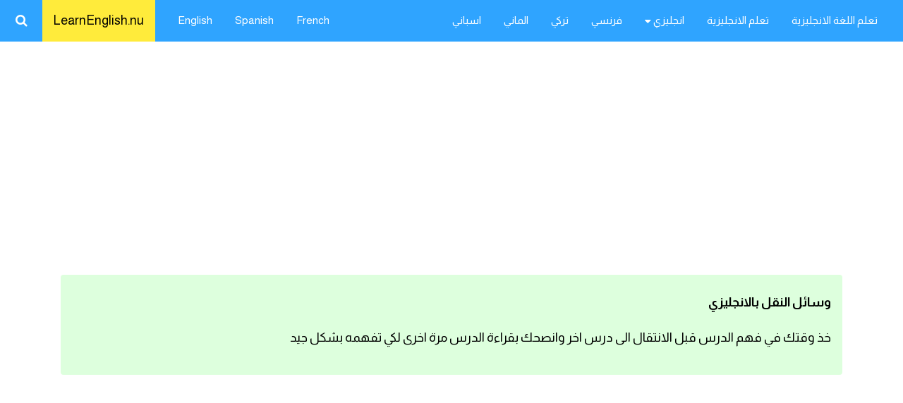

--- FILE ---
content_type: text/html; charset=UTF-8
request_url: https://learnenglish.nu/english-language.php?english=means-of-transportations-in-english-%D9%88%D8%B3%D8%A7%D8%A6%D9%84-%D8%A7%D9%84%D9%86%D9%82%D9%84-%D8%A8%D8%A7%D9%84%D8%A7%D9%86%D8%AC%D9%84%D9%8A%D8%B2%D9%8A&id=432
body_size: 16663
content:
                                                                      
                                                                      <!DOCTYPE html> 
<html dir="rtl" lang="ar">
<head> 
<meta charset="utf-8">
<meta name="viewport" content="width=device-width, initial-scale=1.0, maximum-scale=1.0, user-scalable=no" />
<title>وسائل النقل بالانجليزي - تعلم اللغة الانجليزية</title>
<meta name="description" content="وسائل النقل بالانجليزي وسائل النقل بالانجليزي Transportation in English درس مهم للمبتدئين حيث يضم اسماء وسائل النقل ... وسائل النقل بالانجليزي" />
<link href="https://learnenglish.nu/english-language.php?english=means-of-transportations-in-english-%D9%88%D8%B3%D8%A7%D8%A6%D9%84-%D8%A7%D9%84%D9%86%D9%82%D9%84-%D8%A8%D8%A7%D9%84%D8%A7%D9%86%D8%AC%D9%84%D9%8A%D8%B2%D9%8A&id=432" rel="canonical">
<meta name="googlebot" content="index, follow, max-snippet:-1, max-image-preview:large, max-video-preview:-1" />
<meta name="bingbot" content="index, follow, max-snippet:-1, max-image-preview:large, max-video-preview:-1" />
<meta name="robots" content="index,all,follow" /><link rel="preconnect" href="https://fonts.googleapis.com">
<link rel="preconnect" href="https://fonts.gstatic.com/" crossorigin>
<link rel="preload" href="https://fonts.googleapis.com/css2?family=Almarai:wght@300;400;700&display=swap" as="font" type="font/woff2" crossorigin>
<link rel="preload" href="https://fonts.googleapis.com/css2?family=Aref+Ruqaa:wght@700&display=swap" as="font" type="font/woff2" crossorigin>
<link rel="stylesheet" href="https://fonts.googleapis.com/css2?family=Almarai:wght@300;400;700&display=swap" media="print" onload="this.media='all'" />
<link rel="stylesheet" href="https://fonts.googleapis.com/css2?family=Aref+Ruqaa:wght@700&display=swap" media="print" onload="this.media='all'" />
<script>
(function(){var css = document.createElement('link');css.href = '//cdnjs.cloudflare.com/ajax/libs/font-awesome/4.7.0/css/font-awesome.min.css';
css.rel = 'stylesheet';css.type = 'text/css';css.async=true;document.getElementsByTagName('head')[0].appendChild(css);
})();
</script> 
<meta property="og:locale" content="ar_AR"/>
<meta property="og:type" content="article" />
<meta property="og:title" content="وسائل النقل بالانجليزي"/>
<meta property="og:description" content="وسائل النقل بالانجليزي وسائل النقل بالانجليزي Transportation in English درس مهم للمبتدئين حيث يضم اسماء وسائل النقل ... وسائل النقل بالانجليزي" />
<meta property="og:url" content="https://learnenglish.nu/english-language.php?english=means-of-transportations-in-english-%D9%88%D8%B3%D8%A7%D8%A6%D9%84-%D8%A7%D9%84%D9%86%D9%82%D9%84-%D8%A8%D8%A7%D9%84%D8%A7%D9%86%D8%AC%D9%84%D9%8A%D8%B2%D9%8A&id=432" />
<meta property="og:site_name" content="LearnEnglish.nu" />
<meta property="article:tag" content="وسائل النقل بالانجليزي" />
<meta property="article:tag" content="means of transportations in english" />
<meta property="article:section" content="تعلم اللغة الانجليزية للمبتدئين" />
<meta property="article:published_time" content="2016-07-31T09:37:35+00:00" />
<meta property="article:modified_time" content="2023-06-29T09:37:35+00:00" />
<meta property="og:updated_time" content="2023-06-29T09:37:35+00:00" />
<meta property="og:image" content="https://c1.staticflickr.com/9/8079/8254462289_c49af4eeb2_b.jpg" />
<meta property="og:image:alt" content="وسائل النقل بالانجليزي" />
<meta property="og:image:width" content="1280" />
<meta property="og:image:height" content="720" />
<meta property="og:image:type" content="image/jpeg" />
<meta property="article:publisher" content="https://www.facebook.com/learnenglish.nu2/" />
<meta property="fb:app_id" content="1712345925684450"/>
<meta name="twitter:card" content="summary_large_image">
<meta name="twitter:title" content="وسائل النقل بالانجليزي" />
<meta name="twitter:description" content="وسائل النقل بالانجليزي وسائل النقل بالانجليزي Transportation in English درس مهم للمبتدئين حيث يضم اسماء وسائل النقل ... وسائل النقل بالانجليزي" />
<meta name="twitter:site" content="@EnglishForArab" />
<meta name="twitter:creator" content="@EnglishForArab" />
<meta name="twitter:image" content="https://c1.staticflickr.com/9/8079/8254462289_c49af4eeb2_b.jpg" />
<meta property="twitter:image:alt" content="وسائل النقل بالانجليزي">
<meta name="twitter:label1" content="كتبت بواسطة" />
<meta name="twitter:data1" content="نسمة احمد" />
<meta name="twitter:label2" content="الوقت المقدر للقراءة" />
<meta name="twitter:data2" content="4 دقائق" />
<script type="application/ld+json">{"@context":"https://schema.org","@graph":[{"@type":"Article","@id":"https://learnenglish.nu/english-language.php?english=means-of-transportations-in-english-%D9%88%D8%B3%D8%A7%D8%A6%D9%84-%D8%A7%D9%84%D9%86%D9%82%D9%84-%D8%A8%D8%A7%D9%84%D8%A7%D9%86%D8%AC%D9%84%D9%8A%D8%B2%D9%8A&id=432#article","isPartOf":{"@id":"https://learnenglish.nu/english-language.php?english=means-of-transportations-in-english-%D9%88%D8%B3%D8%A7%D8%A6%D9%84-%D8%A7%D9%84%D9%86%D9%82%D9%84-%D8%A8%D8%A7%D9%84%D8%A7%D9%86%D8%AC%D9%84%D9%8A%D8%B2%D9%8A&id=432"},"author":{"name":"Nessma Ahmed","@id":"https://learnenglish.nu/#/schema/person/1159f46828cf5ce5fa8e3b89a1af9327","url":"https://learnenglish.nu/sys-images/person.png"},"headline":"وسائل النقل بالانجليزي","description":"وسائل النقل بالانجليزي وسائل النقل بالانجليزي Transportation in English درس مهم للمبتدئين حيث يضم اسماء وسائل النقل ... وسائل النقل بالانجليزي", "datePublished":"2016-07-31T09:37:35+00:00","dateModified":"2023-06-29T09:37:35+00:00","mainEntityOfPage":{"@id":"https://learnenglish.nu/english-language.php?english=means-of-transportations-in-english-%D9%88%D8%B3%D8%A7%D8%A6%D9%84-%D8%A7%D9%84%D9%86%D9%82%D9%84-%D8%A8%D8%A7%D9%84%D8%A7%D9%86%D8%AC%D9%84%D9%8A%D8%B2%D9%8A&id=432"},"wordCount":1,"commentCount":0,"publisher":{"@id":"https://learnenglish.nu/#organization"},"image":{"@id":"https://learnenglish.nu/english-language.php?english=means-of-transportations-in-english-%D9%88%D8%B3%D8%A7%D8%A6%D9%84-%D8%A7%D9%84%D9%86%D9%82%D9%84-%D8%A8%D8%A7%D9%84%D8%A7%D9%86%D8%AC%D9%84%D9%8A%D8%B2%D9%8A&id=432#primaryimage"},"thumbnailUrl":"https://c1.staticflickr.com/9/8079/8254462289_c49af4eeb2_b.jpg","keywords":["\u0648\u0633\u0627\u0626\u0644 \u0627\u0644\u0646\u0642\u0644 \u0628\u0627\u0644\u0627\u0646\u062c\u0644\u064a\u0632\u064a","means of transportations in english"],"articleSection":"تعلم اللغة الانجليزية للمبتدئين","articleBody":"", "inLanguage":"ar","potentialAction":[{"@type":"CommentAction","name":"Comment","target":["https://learnenglish.nu/english-language.php?english=means-of-transportations-in-english-%D9%88%D8%B3%D8%A7%D8%A6%D9%84-%D8%A7%D9%84%D9%86%D9%82%D9%84-%D8%A8%D8%A7%D9%84%D8%A7%D9%86%D8%AC%D9%84%D9%8A%D8%B2%D9%8A&id=432#respond"]}],"copyrightYear":"2016","copyrightHolder":{"@id":"https://learnenglish.nu/#organization"}},{"@type":"WebPage","@id":"https://learnenglish.nu/english-language.php?english=means-of-transportations-in-english-%D9%88%D8%B3%D8%A7%D8%A6%D9%84-%D8%A7%D9%84%D9%86%D9%82%D9%84-%D8%A8%D8%A7%D9%84%D8%A7%D9%86%D8%AC%D9%84%D9%8A%D8%B2%D9%8A&id=432","url":"https://learnenglish.nu/english-language.php?english=means-of-transportations-in-english-%D9%88%D8%B3%D8%A7%D8%A6%D9%84-%D8%A7%D9%84%D9%86%D9%82%D9%84-%D8%A8%D8%A7%D9%84%D8%A7%D9%86%D8%AC%D9%84%D9%8A%D8%B2%D9%8A&id=432","name":"وسائل النقل بالانجليزي","isPartOf":{"@id":"https://learnenglish.nu/#website"},"primaryImageOfPage":{"@id":"https://learnenglish.nu/english-language.php?english=means-of-transportations-in-english-%D9%88%D8%B3%D8%A7%D8%A6%D9%84-%D8%A7%D9%84%D9%86%D9%82%D9%84-%D8%A8%D8%A7%D9%84%D8%A7%D9%86%D8%AC%D9%84%D9%8A%D8%B2%D9%8A&id=432#primaryimage"},"image":{"@id":"https://learnenglish.nu/english-language.php?english=means-of-transportations-in-english-%D9%88%D8%B3%D8%A7%D8%A6%D9%84-%D8%A7%D9%84%D9%86%D9%82%D9%84-%D8%A8%D8%A7%D9%84%D8%A7%D9%86%D8%AC%D9%84%D9%8A%D8%B2%D9%8A&id=432#primaryimage"},"thumbnailUrl":"https://c1.staticflickr.com/9/8079/8254462289_c49af4eeb2_b.jpg","datePublished":"2016-07-31T09:37:35+00:00","dateModified":"2023-06-29T09:37:35+00:00","description":"وسائل النقل بالانجليزي وسائل النقل بالانجليزي Transportation in English درس مهم للمبتدئين حيث يضم اسماء وسائل النقل ... وسائل النقل بالانجليزي","breadcrumb":{"@id":"https://learnenglish.nu/english-language.php?english=means-of-transportations-in-english-%D9%88%D8%B3%D8%A7%D8%A6%D9%84-%D8%A7%D9%84%D9%86%D9%82%D9%84-%D8%A8%D8%A7%D9%84%D8%A7%D9%86%D8%AC%D9%84%D9%8A%D8%B2%D9%8A&id=432#breadcrumb"},"inLanguage":"ar","potentialAction":[{"@type":"ReadAction","target":["https://learnenglish.nu/english-language.php?english=means-of-transportations-in-english-%D9%88%D8%B3%D8%A7%D8%A6%D9%84-%D8%A7%D9%84%D9%86%D9%82%D9%84-%D8%A8%D8%A7%D9%84%D8%A7%D9%86%D8%AC%D9%84%D9%8A%D8%B2%D9%8A&id=432"]}]},{"@type":"ImageObject","inLanguage":"ar","@id":"https://learnenglish.nu/english-language.php?english=means-of-transportations-in-english-%D9%88%D8%B3%D8%A7%D8%A6%D9%84-%D8%A7%D9%84%D9%86%D9%82%D9%84-%D8%A8%D8%A7%D9%84%D8%A7%D9%86%D8%AC%D9%84%D9%8A%D8%B2%D9%8A&id=432#primaryimage","url":"https://c1.staticflickr.com/9/8079/8254462289_c49af4eeb2_b.jpg","contentUrl":"https://c1.staticflickr.com/9/8079/8254462289_c49af4eeb2_b.jpg","width":1280,"height":720},{"@type":"BreadcrumbList","@id":"https://learnenglish.nu/english-language.php?english=means-of-transportations-in-english-%D9%88%D8%B3%D8%A7%D8%A6%D9%84-%D8%A7%D9%84%D9%86%D9%82%D9%84-%D8%A8%D8%A7%D9%84%D8%A7%D9%86%D8%AC%D9%84%D9%8A%D8%B2%D9%8A&id=432#breadcrumb","itemListElement":[{"@type":"ListItem","position":1,"name":"LearnEnglish.nu","item":"https://learnenglish.nu/"},{"@type":"ListItem","position":2,"name":"تعلم اللغة الانجليزية للمبتدئين","item":"https://learnenglish.nu/english-for-beginners.php"},{"@type":"ListItem","position":3,"name":"وسائل النقل بالانجليزي"}]},{"@type":"WebSite","@id":"https://learnenglish.nu/#website","url":"https://learnenglish.nu/","name":"LearnEnglish.nu","description":"Learn English free! Master vocabulary, grammar, and conversation with our user-friendly platform. Start your journey to fluency today!","publisher":{"@id":"https://learnenglish.nu/#organization"},"potentialAction":[{"@type":"SearchAction","target":{"@type":"EntryPoint","urlTemplate":"https://learnenglish.nu/?s={search_term_string}"},"query-input":"required name=search_term_string"}],"inLanguage":"ar","copyrightHolder":{"@id":"https://learnenglish.nu/#organization"}},{"@type":["Organization","Brand"],"@id":"https://learnenglish.nu/#organization","name":"LearnEnglish.nu","url":"https://learnenglish.nu/","logo":{"@type":"ImageObject","inLanguage":"ar","@id":"https://learnenglish.nu/#/schema/logo/image/","url":"https://learnenglish.nu/learnenglish-logo.png","contentUrl":"https://learnenglish.nu/learnenglish-logo.png","width":500,"height":500,"caption":"LearnEnglish.nu"},"image":{"@id":"https://learnenglish.nu/#/schema/logo/image/"},"sameAs":["https:\/\/www.facebook.com\/learnenglish.nu2\/","https:\/\/www.facebook.com\/learnenglish.nu3\/","https:\/\/www.youtube.com\/@mawuoodstudio","https:\/\/www.instagram.com\/learnenglish.nu\/","https:\/\/www.tiktok.com\/@learnenglish.nu","https:\/\/twitter.com\/EnglishForArab"]}]}</script><base href="https://learnenglish.nu/">
<meta name="apple-itunes-app" content="app-id=592942081"> 
<link rel="icon" href="https://learnenglish.nu/favicon.ico" type="image/x-icon">
<style>
.w3-ar {font-family: 'Almarai', serif; font-size:14px;}
.w3-ar2{font-family:"Amiri",Arial,sans-serif;font-weight:bold;}
.w3-sitename {font-family: 'Aref Ruqaa', serif;}
/* W3.CSS 4.15 December 2020 by Jan Egil and Borge Refsnes */
html{box-sizing:border-box}*,*:before,*:after{box-sizing:inherit}
/* Extract from normalize.css by Nicolas Gallagher and Jonathan Neal git.io/normalize */
html{-ms-text-size-adjust:100%;-webkit-text-size-adjust:100%}body{margin:0}
article,aside,details,figcaption,figure,footer,header,main,menu,nav,section{display:block}summary{display:list-item}
audio,canvas,progress,video{display:inline-block}progress{vertical-align:baseline}
audio:not([controls]){display:none;height:0}[hidden],template{display:none}
a{background-color:transparent;text-decoration:none;}a:active,a:hover{outline-width:0}
abbr[title]{border-bottom:none;text-decoration:underline;text-decoration:underline dotted}
b,strong{font-weight:bolder}dfn{font-style:italic}mark{background:#ff0;color:#000}
small{font-size:80%}sub,sup{font-size:75%;line-height:0;position:relative;vertical-align:baseline}
sub{bottom:-0.25em}sup{top:-0.5em}figure{margin:1em 40px}img{border-style:none}
code,kbd,pre,samp{font-family:monospace,monospace;font-size:1em}hr{box-sizing:content-box;height:0;overflow:visible;text-align:center;color:black;}
hr:after {content: attr(hrtext);display: inline-block;position: relative;top: -0.9em;font-size: 1.5em;padding: 0 0.70em;background: white;}
button,input,select,textarea,optgroup{font:inherit;margin:0}optgroup{font-weight:bold}
button,input{overflow:visible}button,select{text-transform:none}
button,[type=button],[type=reset],[type=submit]{-webkit-appearance:button}
button::-moz-focus-inner,[type=button]::-moz-focus-inner,[type=reset]::-moz-focus-inner,[type=submit]::-moz-focus-inner{border-style:none;padding:0}
button:-moz-focusring,[type=button]:-moz-focusring,[type=reset]:-moz-focusring,[type=submit]:-moz-focusring{outline:1px dotted ButtonText}
fieldset{border:1px solid #c0c0c0;margin:0 2px;padding:.35em .625em .75em}
legend{color:inherit;display:table;max-width:100%;padding:0;white-space:normal}textarea{overflow:auto}
[type=checkbox],[type=radio]{padding:0}
[type=number]::-webkit-inner-spin-button,[type=number]::-webkit-outer-spin-button{height:auto}
[type=search]{-webkit-appearance:textfield;outline-offset:-2px}
[type=search]::-webkit-search-decoration{-webkit-appearance:none}
::-webkit-file-upload-button{-webkit-appearance:button;font:inherit}
/* End extract */
html,body{font-family:Verdana,sans-serif;font-size:15px;line-height:1.5;font-family: 'Almarai', serif; font-size:14px;height:100%;margin:0px;padding:0px;}html{overflow-x:hidden}
h1{font-size:36px}h2{font-size:30px}h3{font-size:24px}h4{font-size:20px}h5{font-size:18px}h6{font-size:16px}
.w3-serif{font-family:serif}.w3-sans-serif{font-family:sans-serif}.w3-cursive{font-family:cursive}.w3-monospace{font-family:monospace}
h1,h2,h3,h4,h5,h6{font-family: 'Almarai', serif;font-weight:600;margin:10px 0}.w3-wide{letter-spacing:4px}
hr{border:0;border-top:1px solid #eee;margin:20px 0}
.w3-image{max-width:100%;height:auto}img{vertical-align:middle}a{color:inherit}
.w3-table,.w3-table-all{border-collapse:collapse;border-spacing:0;width:100%;display:table}.w3-table-all{border:1px solid #ccc}
.w3-bordered tr,.w3-table-all tr{border-bottom:1px solid #ddd}.w3-striped tbody tr:nth-child(even){background-color:#f1f1f1}
.w3-table-all tr:nth-child(odd){background-color:#fff}.w3-table-all tr:nth-child(even){background-color:#f1f1f1}
.w3-hoverable tbody tr:hover,.w3-ul.w3-hoverable li:hover{background-color:#ccc}.w3-centered tr th,.w3-centered tr td{text-align:center}
.w3-table td,.w3-table th,.w3-table-all td,.w3-table-all th{padding:8px 8px;display:table-cell;text-align:left;vertical-align:top}
.w3-table th:first-child,.w3-table td:first-child,.w3-table-all th:first-child,.w3-table-all td:first-child{padding-left:16px}
.w3-btn,.w3-button{border:none;display:inline-block;padding:8px 16px;vertical-align:middle;overflow:hidden;text-decoration:none;color:inherit;background-color:inherit;text-align:center;cursor:pointer;white-space:nowrap}
.w3-btn:hover{box-shadow:0 8px 16px 0 rgba(0,0,0,0.2),0 6px 20px 0 rgba(0,0,0,0.19)}
.w3-btn,.w3-button{-webkit-touch-callout:none;-webkit-user-select:none;-khtml-user-select:none;-moz-user-select:none;-ms-user-select:none;user-select:none}   
.w3-disabled,.w3-btn:disabled,.w3-button:disabled{cursor:not-allowed;opacity:0.3}.w3-disabled *,:disabled *{pointer-events:none}
.w3-btn.w3-disabled:hover,.w3-btn:disabled:hover{box-shadow:none}
.w3-badge,.w3-tag{background-color: rgba(0, 0, 0, 0.5);color:#fff;display:inline-block;padding-left:8px;padding-right:8px;text-align:center}.w3-badge{border-radius:50%}
.w3-ul{list-style-type:none;padding:0;margin:0}.w3-ul li{padding:8px 16px;border-bottom:1px solid #eee}.w3-ul li:last-child{border-bottom:none}
.w3-tooltip,.w3-display-container{position:relative}.w3-tooltip .w3-text{display:none}.w3-tooltip:hover .w3-text{display:inline-block}
.w3-ripple:active{opacity:0.5}.w3-ripple{transition:opacity 0s}
.w3-input{padding:8px;display:block;border:none;border-bottom:1px solid #ccc;width:100%}
.w3-select{padding:9px 0;width:100%;border:none;border-bottom:1px solid #ccc}
.w3-dropdown-click,.w3-dropdown-hover{position:relative;display:inline-block;cursor:pointer}
.w3-dropdown-hover:hover .w3-dropdown-content{display:block}
.w3-dropdown-hover:first-child,.w3-dropdown-click:hover{background-color:#ccc;color:#000}
.w3-dropdown-hover:hover > .w3-button:first-child,.w3-dropdown-click:hover > .w3-button:first-child{background-color:#ccc;color:#000}
.w3-dropdown-content{cursor:auto;color:#000;background-color:#fff;display:none;position:absolute;min-width:160px;margin:0;padding:0;z-index:1}
.w3-check,.w3-radio{width:24px;height:24px;position:relative;top:6px}
.w3-sidebar{height:100%;width:100%;background-color:#fff;position:fixed!important;right:0;top:0;z-index:99999;overflow:auto;transition: 0.5s;}
.w3-bar-block .w3-dropdown-hover,.w3-bar-block .w3-dropdown-click{width:100%}
.w3-bar-block .w3-dropdown-hover .w3-dropdown-content,.w3-bar-block .w3-dropdown-click .w3-dropdown-content{min-width:100%}
.w3-bar-block .w3-dropdown-hover .w3-button,.w3-bar-block .w3-dropdown-click .w3-button{width:100%;text-align:left;padding:8px 16px}
.w3-main,#main{transition:margin-left .4s}
.w3-modal{z-index:3;display:none;padding-top:100px;position:fixed;left:0;top:0;width:100%;height:100%;overflow:auto;background-color:rgb(0,0,0);background-color:rgba(0,0,0,0.4)}
.w3-modal-content{margin:auto;background-color:#fff;position:relative;padding:0;outline:0;width:600px}
.w3-bar{width:100%;overflow:hidden}.w3-center .w3-bar{display:inline-block;width:auto}
.w3-bar .w3-bar-item{padding:8px 16px;float:left;width:auto;border:none;display:block;outline:0}
.w3-bar .w3-dropdown-hover,.w3-bar .w3-dropdown-click{position:static;float:left}
.w3-bar .w3-button{white-space:normal}
.w3-bar-block .w3-bar-item{width:100%;display:block;padding:8px 16px;text-align:left;border:none;white-space:normal;float:none;outline:0}
.w3-bar-block.w3-center .w3-bar-item{text-align:center}.w3-block{display:block;width:100%}
.w3-responsive{display:block;overflow-x:auto}
.w3-container:after,.w3-container:before,.w3-panel:after,.w3-panel:before,.w3-row:after,.w3-row:before,.w3-row-padding:after,.w3-row-padding:before,
.w3-cell-row:before,.w3-cell-row:after,.w3-clear:after,.w3-clear:before,.w3-bar:before,.w3-bar:after{content:"";display:table;clear:both}
.w3-col,.w3-half,.w3-third,.w3-twothird,.w3-threequarter,.w3-quarter{float:left;width:100%}
.w3-col.s1{width:8.33333%}.w3-col.s2{width:16.66666%}.w3-col.s3{width:24.99999%}.w3-col.s4{width:33.33333%}
.w3-col.s5{width:41.66666%}.w3-col.s6{width:49.99999%}.w3-col.s7{width:58.33333%}.w3-col.s8{width:66.66666%}
.w3-col.s9{width:74.99999%}.w3-col.s10{width:83.33333%}.w3-col.s11{width:91.66666%}.w3-col.s12{width:99.99999%}
@media (min-width:601px){.w3-col.m1{width:8.33333%}.w3-col.m2{width:16.66666%}.w3-col.m3,.w3-quarter{width:24.99999%}.w3-col.m4,.w3-third{width:33.33333%}
.w3-col.m5{width:41.66666%}.w3-col.m6,.w3-half{width:49.99999%}.w3-col.m7{width:58.33333%}.w3-col.m8,.w3-twothird{width:66.66666%}
.w3-col.m9,.w3-threequarter{width:74.99999%}.w3-col.m10{width:83.33333%}.w3-col.m11{width:91.66666%}.w3-col.m12{width:99.99999%}}
@media (min-width:993px){.w3-top5-mobil{padding:0px 13px 0px 0px!important}.w3-col.l1{width:8.33333%}.w3-col.l2{width:16.66666%}.w3-col.l3{width:24.99999%}.w3-col.l4{width:33.33333%}
.w3-col.l5{width:41.66666%}.w3-col.l6{width:49.99999%}.w3-col.l7{width:58.33333%}.w3-col.l8{width:66.66666%}
.w3-col.l9{width:74.99999%}.w3-col.l10{width:83.33333%}.w3-col.l11{width:91.66666%}.w3-col.l12{width:99.99999%}}
.w3-rest{overflow:hidden}.w3-stretch{margin-left:-16px;margin-right:-16px}
.w3-content,.w3-auto{margin-left:auto;margin-right:auto}.w3-content{max-width:980px}.w3-auto{max-width:1140px}
.w3-cell-row{display:table;width:100%}.w3-cell{display:table-cell}
.w3-cell-top{vertical-align:top}.w3-cell-middle{vertical-align:middle}.w3-cell-bottom{vertical-align:bottom}
.w3-hide{display:none!important}.w3-show-block,.w3-show{display:block!important}.w3-show-inline-block{display:inline-block!important}

@media (max-width:1205px){.w3-auto{max-width:95%}}
@media (max-width:600px){.w3-padding-left-only-mobile{padding-left:10px!important}.w3-top5-mobil{padding:0px 11px 11px 11px!important}.w3-modal-content{margin:0 10px;width:auto!important}.w3-modal{padding-top:30px}
.w3-dropdown-hover.w3-mobile .w3-dropdown-content,.w3-dropdown-click.w3-mobile .w3-dropdown-content{position:relative}	
.w3-hide-small{display:none!important}.w3-mobile{display:block;width:100%!important}.w3-bar-item.w3-mobile,.w3-dropdown-hover.w3-mobile,.w3-dropdown-click.w3-mobile{text-align:center}
.w3-dropdown-hover.w3-mobile,.w3-dropdown-hover.w3-mobile .w3-btn,.w3-dropdown-hover.w3-mobile .w3-button,.w3-dropdown-click.w3-mobile,.w3-dropdown-click.w3-mobile .w3-btn,.w3-dropdown-click.w3-mobile .w3-button{width:100%}}
@media (max-width:768px){.w3-modal-content{width:500px}.w3-modal{padding-top:50px}}
@media (min-width:993px){.w3-modal-content{width:900px}.w3-hide-large{display:none!important}.w3-sidebar.w3-collapse{display:block!important}}
@media (max-width:992px) and (min-width:601px){.w3-padding-left-only-mobile{padding-left:10px!important}.w3-top5-mobil{padding:0px 8px 0px 1px!important}.w3-hide-medium{display:none!important}}
@media (max-width:992px){.w3-sidebar.w3-collapse{display:none}.w3-main{margin-left:0!important;margin-right:0!important}.w3-auto{max-width:100%}}

.w3-top,.w3-bottom{position:fixed;width:100%;z-index:1}.w3-top{top:0}.w3-bottom{bottom:0}
.w3-overlay{position:fixed;display:none;width:100%;height:100%;top:0;left:0;right:0;bottom:0;background-color:rgba(0,0,0,0.5);z-index:2}
.w3-display-topleft{position:absolute;left:0;top:0}.w3-display-topright{position:absolute;right:0;top:0}
.w3-display-bottomleft{position:absolute;left:0;bottom:0}.w3-display-bottomright{position:absolute;right:0;bottom:0}
.w3-display-middle{position:absolute;top:50%;left:50%;transform:translate(-50%,-50%);-ms-transform:translate(-50%,-50%)}
.w3-display-left{position:absolute;top:50%;left:0%;transform:translate(0%,-50%);-ms-transform:translate(-0%,-50%)}
.w3-display-right{position:absolute;top:50%;right:0%;transform:translate(0%,-50%);-ms-transform:translate(0%,-50%)}
.w3-display-topmiddle{position:absolute;left:50%;top:0;transform:translate(-50%,0%);-ms-transform:translate(-50%,0%)}
.w3-display-bottommiddle{position:absolute;left:50%;bottom:0;transform:translate(-50%,0%);-ms-transform:translate(-50%,0%)}
.w3-display-container:hover .w3-display-hover{display:block}.w3-display-container:hover span.w3-display-hover{display:inline-block}.w3-display-hover{display:none}
.w3-display-position{position:absolute}
.w3-circle{border-radius:50%}
.w3-round-small{border-radius:2px}.w3-round,.w3-round-medium{border-radius:4px}.w3-round-large{border-radius:8px}.w3-round-xlarge{border-radius:16px}.w3-round-xxlarge{border-radius:32px}
.w3-row-padding,.w3-row-padding>.w3-half,.w3-row-padding>.w3-third,.w3-row-padding>.w3-twothird,.w3-row-padding>.w3-threequarter,.w3-row-padding>.w3-quarter,.w3-row-padding>.w3-col{padding:0 8px}
.w3-container,.w3-panel{padding:0.01em 16px}.w3-panel{margin-top:16px;margin-bottom:16px}
.w3-code,.w3-codespan{font-family:Consolas,"courier new";font-size:16px}
.w3-code{width:auto;background-color:#fff;padding:8px 12px;border-left:4px solid #4CAF50;word-wrap:break-word}
.w3-codespan{color:crimson;background-color:#f1f1f1;padding-left:4px;padding-right:4px;font-size:110%}
.w3-card,.w3-card-2{box-shadow:0 1px 12px 0 rgba(0,0,0,0.01),0 2px 10px 0 rgba(0,0,0,0.12)}
.w3-card-4,.w3-hover-shadow:hover{box-shadow:0 4px 10px 0 rgba(0,0,0,0.2),0 4px 20px 0 rgba(0,0,0,0.19)}
.w3-spin{animation:w3-spin 2s infinite linear}@keyframes w3-spin{0%{transform:rotate(0deg)}100%{transform:rotate(359deg)}}
.w3-animate-fading{animation:fading 10s infinite}@keyframes fading{0%{opacity:0}50%{opacity:1}100%{opacity:0}}
.w3-animate-opacity{animation:opac 0.8s}@keyframes opac{from{opacity:0} to{opacity:1}}
.w3-animate-top{position:relative;animation:animatetop 0.4s}@keyframes animatetop{from{top:-300px;opacity:0} to{top:0;opacity:1}}
.w3-animate-left{position:relative;animation:animateleft 0.4s}@keyframes animateleft{from{left:-300px;opacity:0} to{left:0;opacity:1}}
.w3-animate-right{position:relative;animation:animateright 0.4s}@keyframes animateright{from{right:-300px;opacity:0} to{right:0;opacity:1}}
.w3-animate-bottom{position:relative;animation:animatebottom 0.4s}@keyframes animatebottom{from{bottom:-300px;opacity:0} to{bottom:0;opacity:1}}
.w3-animate-zoom {animation:animatezoom 0.6s}@keyframes animatezoom{from{transform:scale(0)} to{transform:scale(1)}}
.w3-animate-input{transition:width 0.4s ease-in-out}.w3-animate-input:focus{width:100%!important}
.w3-opacity,.w3-hover-opacity:hover{opacity:0.60}.w3-opacity-off,.w3-hover-opacity-off:hover{opacity:1}
.w3-opacity-max{opacity:0.25}.w3-opacity-min{opacity:0.75}
.w3-greyscale-max,.w3-grayscale-max,.w3-hover-greyscale:hover,.w3-hover-grayscale:hover{filter:grayscale(100%)}
.w3-greyscale,.w3-grayscale{filter:grayscale(75%)}.w3-greyscale-min,.w3-grayscale-min{filter:grayscale(50%)}
.w3-sepia{filter:sepia(75%)}.w3-sepia-max,.w3-hover-sepia:hover{filter:sepia(100%)}.w3-sepia-min{filter:sepia(50%)}
.w3-tiny{font-size:10px!important}.w3-small{font-size:12px!important}.w3-medium{font-size:15px!important}.w3-large{font-size:18px!important}
.w3-xlarge{font-size:24px!important}.w3-xxlarge{font-size:36px!important}.w3-xxxlarge{font-size:48px!important}.w3-jumbo{font-size:64px!important}
.w3-left-align{text-align:left!important}.w3-right-align{text-align:right!important}.w3-justify{text-align:justify!important}.w3-center{text-align:center!important}
.w3-border-0{border:0!important}.w3-border{border:1px solid #eee!important}.w3-border2{border:1px solid #ccc!important}
.w3-border-top{border-top:1px solid #eee!important}.w3-border-bottom{border-bottom:1px solid #eee!important}
.w3-border-left{border-left:1px solid #eee!important}.w3-border-right{border-right:1px solid #eee!important}
.w3-topbar{border-top:6px solid #ccc!important}.w3-bottombar{border-bottom:2px solid #ccc!important}
.w3-leftbar{border-left:6px solid #ccc!important}.w3-rightbar{border-right:6px solid #ccc!important}
.w3-section,.w3-code{margin-top:16px!important;margin-bottom:16px!important}
.w3-margin{margin:16px!important}.w3-margin-top{margin-top:16px!important}.w3-margin-bottom{margin-bottom:16px!important}
.w3-margin-left{margin-left:16px!important}.w3-margin-right{margin-right:16px!important}
.w3-padding-small{padding:4px 8px!important}.w3-padding{padding:8px 16px!important}.w3-padding-large{padding:12px 24px!important}
.w3-padding-16{padding-top:16px!important;padding-bottom:16px!important}.w3-padding-24{padding-top:24px!important;padding-bottom:24px!important}
.w3-padding-32{padding-top:32px!important;padding-bottom:32px!important}.w3-padding-48{padding-top:48px!important;padding-bottom:48px!important}
.w3-padding-64{padding-top:64px!important;padding-bottom:64px!important}
.w3-padding-top-64{padding-top:64px!important}.w3-padding-top-48{padding-top:48px!important}
.w3-padding-top-32{padding-top:32px!important}.w3-padding-top-24{padding-top:24px!important}
.w3-left{float:left!important}.w3-right{float:right!important}
.w3-button:hover{color:#000!important;background-color:#ccc!important}
.w3-transparent,.w3-hover-none:hover{background-color:transparent!important}
.w3-hover-none:hover{box-shadow:none!important}
/* Colors */ 

.w3-brand{color:#FFFFFF!important;background-color:#2FA4FF!important}
.w3-hover-brand:hover{color:#FFFFFF!important;background-color:#80c3ff!important}
.w3-border-brand,.w3-hover-border-brand:hover{border-color:#80c3ff!important}
.w3-text-brand-1,.w3-hover-text-brand-1:hover{color:#FFFFFF!important}
.w3-text-brand-2,.w3-hover-text-brand-2:hover{color:#cddc39!important}
.w3-brand-dropdown{color:#000!important;background-color:#F5F6F6!important}
.w3-brand-footer{color:#FFFFFF!important;background-color:#11285b!important}
.border:last-child {border-bottom:1px solid #eee!important}

.w3-amber,.w3-hover-amber:hover{color:#000!important;background-color:#ffc107!important}
.w3-aqua,.w3-hover-aqua:hover{color:#000!important;background-color:#00ffff!important}
.w3-blue,.w3-hover-blue:hover{color:#fff!important;background-color:#2196F3!important}
.w3-light-blue,.w3-hover-light-blue:hover{color:#000!important;background-color:#87CEEB!important}
.w3-brown,.w3-hover-brown:hover{color:#fff!important;background-color:#795548!important}
.w3-cyan,.w3-hover-cyan:hover{color:#000!important;background-color:#00bcd4!important}
.w3-blue-grey,.w3-hover-blue-grey:hover,.w3-blue-gray,.w3-hover-blue-gray:hover{color:#fff!important;background-color:#607d8b!important}
.w3-green,.w3-hover-green:hover{color:#fff!important;background-color:#4CAF50!important}
.w3-light-green,.w3-hover-light-green:hover{color:#000!important;background-color:#8bc34a!important}
.w3-indigo,.w3-hover-indigo:hover{color:#fff!important;background-color:#3f51b5!important}
.w3-khaki,.w3-hover-khaki:hover{color:#000!important;background-color:#f0e68c!important}
.w3-lime,.w3-hover-lime:hover{color:#000!important;background-color:#cddc39!important}
.w3-orange,.w3-hover-orange:hover{color:#000!important;background-color:#ff9800!important}
.w3-deep-orange,.w3-hover-deep-orange:hover{color:#fff!important;background-color:#ff5722!important}
.w3-pink,.w3-hover-pink:hover{color:#fff!important;background-color:#e91e63!important}
.w3-purple,.w3-hover-purple:hover{color:#fff!important;background-color:#9c27b0!important}
.w3-deep-purple,.w3-hover-deep-purple:hover{color:#fff!important;background-color:#673ab7!important}
.w3-red,.w3-hover-red:hover{color:#fff!important;background-color:#f44336!important}
.w3-sand,.w3-hover-sand:hover{color:#000!important;background-color:#fdf5e6!important}
.w3-teal,.w3-hover-teal:hover{color:#fff!important;background-color:#009688!important}
.w3-yellow,.w3-hover-yellow:hover{color:#000!important;background-color:#ffeb3b!important}
.w3-white,.w3-hover-white:hover{color:#000!important;background-color:#fff!important}
.w3-black,.w3-hover-black:hover{color:#fff!important;background-color:#000!important}
.w3-grey,.w3-hover-grey:hover,.w3-gray,.w3-hover-gray:hover{color:#000!important;background-color:#9e9e9e!important}
.w3-light-grey,.w3-hover-light-grey:hover,.w3-light-gray,.w3-hover-light-gray:hover{color:#000!important;background-color:#f5f6f6!important}
.w3-dark-grey,.w3-hover-dark-grey:hover,.w3-dark-gray,.w3-hover-dark-gray:hover{color:#fff!important;background-color:#616161!important}
.w3-pale-red,.w3-hover-pale-red:hover{color:#000!important;background-color:#ffdddd!important}
.w3-pale-green,.w3-hover-pale-green:hover{color:#000!important;background-color:#ddffdd!important}
.w3-pale-yellow,.w3-hover-pale-yellow:hover{color:#000!important;background-color:#ffffcc!important}
.w3-pale-blue,.w3-hover-pale-blue:hover{color:#000!important;background-color:#ddffff!important}
.w3-text-amber,.w3-hover-text-amber:hover{color:#ffc107!important}
.w3-text-aqua,.w3-hover-text-aqua:hover{color:#00ffff!important}
.w3-text-blue,.w3-hover-text-blue:hover{color:#2196F3!important}
.w3-text-light-blue,.w3-hover-text-light-blue:hover{color:#87CEEB!important}
.w3-text-brown,.w3-hover-text-brown:hover{color:#795548!important}
.w3-text-cyan,.w3-hover-text-cyan:hover{color:#00bcd4!important}
.w3-text-blue-grey,.w3-hover-text-blue-grey:hover,.w3-text-blue-gray,.w3-hover-text-blue-gray:hover{color:#607d8b!important}
.w3-text-green,.w3-hover-text-green:hover{color:#4CAF50!important}
.w3-text-light-green,.w3-hover-text-light-green:hover{color:#8bc34a!important}
.w3-text-indigo,.w3-hover-text-indigo:hover{color:#3f51b5!important}
.w3-text-khaki,.w3-hover-text-khaki:hover{color:#b4aa50!important}
.w3-text-lime,.w3-hover-text-lime:hover{color:#cddc39!important}
.w3-text-orange,.w3-hover-text-orange:hover{color:#ff9800!important}
.w3-text-deep-orange,.w3-hover-text-deep-orange:hover{color:#ff5722!important}
.w3-text-pink,.w3-hover-text-pink:hover{color:#e91e63!important}
.w3-text-purple,.w3-hover-text-purple:hover{color:#9c27b0!important}
.w3-text-deep-purple,.w3-hover-text-deep-purple:hover{color:#673ab7!important}
.w3-text-red,.w3-hover-text-red:hover{color:#f44336!important}
.w3-text-sand,.w3-hover-text-sand:hover{color:#fdf5e6!important}
.w3-text-teal,.w3-hover-text-teal:hover{color:#009688!important}
.w3-text-yellow,.w3-hover-text-yellow:hover{color:#d2be0e!important}
.w3-text-white,.w3-hover-text-white:hover{color:#fff!important}
.w3-text-black,.w3-hover-text-black:hover{color:#000!important}
.w3-text-grey,.w3-hover-text-grey:hover,.w3-text-gray,.w3-hover-text-gray:hover{color:#757575!important}
.w3-text-light-grey,.w3-hover-text-light-grey:hover,.w3-text-light-gray,.w3-hover-text-light-gray:hover{color:#f1f1f1!important}
.w3-text-dark-grey,.w3-hover-text-dark-grey:hover,.w3-text-dark-gray,.w3-hover-text-dark-gray:hover{color:#3a3a3a!important}
.w3-border-amber,.w3-hover-border-amber:hover{border-color:#ffc107!important}
.w3-border-aqua,.w3-hover-border-aqua:hover{border-color:#00ffff!important}
.w3-border-blue,.w3-hover-border-blue:hover{border-color:#2196F3!important}
.w3-border-light-blue,.w3-hover-border-light-blue:hover{border-color:#87CEEB!important}
.w3-border-brown,.w3-hover-border-brown:hover{border-color:#795548!important}
.w3-border-cyan,.w3-hover-border-cyan:hover{border-color:#00bcd4!important}
.w3-border-blue-grey,.w3-hover-border-blue-grey:hover,.w3-border-blue-gray,.w3-hover-border-blue-gray:hover{border-color:#607d8b!important}
.w3-border-green,.w3-hover-border-green:hover{border-color:#4CAF50!important}
.w3-border-light-green,.w3-hover-border-light-green:hover{border-color:#8bc34a!important}
.w3-border-indigo,.w3-hover-border-indigo:hover{border-color:#3f51b5!important}
.w3-border-khaki,.w3-hover-border-khaki:hover{border-color:#f0e68c!important}
.w3-border-lime,.w3-hover-border-lime:hover{border-color:#cddc39!important}
.w3-border-orange,.w3-hover-border-orange:hover{border-color:#ff9800!important}
.w3-border-deep-orange,.w3-hover-border-deep-orange:hover{border-color:#ff5722!important}
.w3-border-pink,.w3-hover-border-pink:hover{border-color:#e91e63!important}
.w3-border-purple,.w3-hover-border-purple:hover{border-color:#9c27b0!important}
.w3-border-deep-purple,.w3-hover-border-deep-purple:hover{border-color:#673ab7!important}
.w3-border-red,.w3-hover-border-red:hover{border-color:#f44336!important}
.w3-border-sand,.w3-hover-border-sand:hover{border-color:#fdf5e6!important}
.w3-border-teal,.w3-hover-border-teal:hover{border-color:#009688!important}
.w3-border-yellow,.w3-hover-border-yellow:hover{border-color:#ffeb3b!important}
.w3-border-white,.w3-hover-border-white:hover{border-color:#fff!important}
.w3-border-black,.w3-hover-border-black:hover{border-color:#000!important}
.w3-border-grey,.w3-hover-border-grey:hover,.w3-border-gray,.w3-hover-border-gray:hover{border-color:#9e9e9e!important}
.w3-border-light-grey,.w3-hover-border-light-grey:hover,.w3-border-light-gray,.w3-hover-border-light-gray:hover{border-color:#f1f1f1!important}
.w3-border-dark-grey,.w3-hover-border-dark-grey:hover,.w3-border-dark-gray,.w3-hover-border-dark-gray:hover{border-color:#616161!important}
.w3-border-pale-red,.w3-hover-border-pale-red:hover{border-color:#ffe7e7!important}.w3-border-pale-green,.w3-hover-border-pale-green:hover{border-color:#e7ffe7!important}
.w3-border-pale-yellow,.w3-hover-border-pale-yellow:hover{border-color:#ffffcc!important}.w3-border-pale-blue,.w3-hover-border-pale-blue:hover{border-color:#e7ffff!important}

.aspect-ratio-box{height: 0;padding-top: 56.25%;overflow:hidden;position: relative;background:#FaFaFa;}
.aspect-ratio-box img{width:100%;transition:scale 400ms;}
.aspect-ratio-box:hover img{ scale:120%;}
.sidepanel {height: 100%;width:0px;position: fixed;z-index:999;top: 0;right: 0;overflow-x: hidden;transition: 0.5s;}
.sidepanel2 {height: 100%;width:0px;position: fixed;z-index:999;top: 0;left: 0;overflow-x: hidden;transition: 0.5s;}
 
ul.breadcrumb {direction:rtl;margin:-10px 0px 17px 0px;padding: 5px 0px 5px 16px;list-style: none;background-color: #fff;}
ul.breadcrumb li {display: inline;font-size: 14px;line-height: 2.5;}
ul.breadcrumb li+li:before {padding: 8px 6px;color: black;content: "\00BB";}
ul.breadcrumb li a {color: #0275d8;text-decoration: none;font-size:17px;}
ul.breadcrumb li a:hover {color: #01447e;text-decoration: underline;}

.container {position: relative;width: 100%;overflow: hidden;padding-top: 56.25%; /* 16:9 Aspect Ratio */}
.container2 {position: relative;width: 100%;overflow: hidden;padding-top: 56.25%; /* 16:9 Aspect Ratio */}
.responsive-iframe {position: absolute;top: 0;left: 0;bottom: 0;right: 0;width: 100%;height: 100%;border: none;}

.mainDiv {margin:0px auto;padding:0px;text-align:right;direction:rtl;color: black;font-family: "Almarai", serif; font-size:16px;width:100%;height:auto; max-width:1000px;}.mainDiv h1,h2,h3,h4,h5,h6{font-family:"Almarai",Arial,sans-serif;font-weight:bold;margin:2px 0}.mainDiv h1{font-size:36px;}.mainDiv h2{font-size:25px}.mainDiv h3{font-size:24px}.mainDiv h5{font-size:18px}.mainDiv h6{font-size:16px} .mainDiv p{font-size:16px}.mainDiv p{font-family:"Almarai",Arial,sans-serif;font-size:16px;line-height: 1.9;margin:16px auto;}.mainDiv h4{font-size:25px;font-family:"Almarai",Arial,sans-serif;font-weight:bold;margin:50px auto 30px auto;text-align:center;}.mainDiv span{font-family: "Almarai", serif; font-size:14px;}.mainDiv {margin:0px auto;padding:0px;text-align:right;direction:rtl;color: black;font-family: "Almarai", serif; font-size:16px;width:100%;height:auto; max-width:1000px;}.mainDiv h1,h2,h3,h4,h5,h6{font-family:"Almarai",Arial,sans-serif;font-weight:bold;margin:2px 0}.mainDiv h1{font-size:36px;}.mainDiv h2{font-size:25px}.mainDiv h3{font-size:24px}.mainDiv h5{font-size:18px}.mainDiv h6{font-size:16px} .mainDiv p{font-size:16px}.mainDiv p{font-family:"Almarai",Arial,sans-serif;font-size:16px;line-height: 1.9;margin:16px auto;}.mainDiv h4{font-size:25px;font-family:"Almarai",Arial,sans-serif;font-weight:bold;margin:50px auto 30px auto;text-align:center;}.mainDiv span{font-family: "Almarai", serif; font-size:14px;}.mainDiv br{line-height:0;height:0px;}.mainDiv a{color:blue;font-family: 'Almarai', serif; font-size:14px;}.mainDiv a:hover {color: hotpink;}.mainDiv li{font-family: 'Almarai', serif; font-size:14px;}.mainDiv img{width:100%;height:auto; max-width:1000px; margin:15px auto;}.mainDiv table{border-collapse:collapse;border-spacing:0;width:100%;display:table;border:1px solid #ddd;margin:20px 0px;}.mainDiv table tr{border-bottom:1px solid #ddd}.mainDiv table tbody tr:nth-child(even){background-color:#f1f1f1}.mainDiv table tr:nth-child(odd){background-color:#fff}.w3-table-all tr:nth-child(even){background-color:#f1f1f1}.mainDiv tbody tr:hover{background-color:#ccc}.mainDiv table td,th{padding:8px 8px;display:table-cell;text-align:right;vertical-align:top}.mainDiv ul{list-style-position:inside;margin:16px 0px;padding:0;direction:rtl!important}.mainDiv ul li{line-height: 1.9;padding:8px 0px;font-size:16px;margin:0px;}.mainDiv ol{list-style-position:inside;padding:0;margin:0px;direction:rtl!important}.mainDiv ol li{line-height: 1.9;padding:10px 0px;font-size:15px;}.mainDiv blockquote{padding:0.01em 16px;margin:32px 0px;border-right:6px solid #ccc!important;color:#000!important;background-color:#fdf5e6!important;}.mainDiv blockquote p{padding:0px 0px 20px 0px;margin-top:-40px;}
.olDiv {margin:0px auto 20px auto;padding:16px 0px;text-align: right;color: black;font-family: 'Almarai', serif; font-size:16px;width:100%;height:auto;background-color:#F5F6F6;}
.olDiv p{margin:8px 16px;font-size:16px;}
.olDiv ol{list-style-position:inside;margin:0px;padding:8px 16px;direction:rtl!important}
.olDiv ol li{padding:8px;}
.olDiv ol li a {font-size:15px;color:#4da6ff;cursor: pointer;}
.olDiv ol li:hover{color:#0059b3;}

.accordion {position: relative;background-color:#fff;color:#444;cursor:pointer;padding:10px 10px 10px 20px;margin-top:5px;width: 100%;text-align: right;outline: none;transition: 0.4s;border-top: 1px solid #eee;border-bottom: 0px solid #eee;border-right: 1px solid #eee;border-left: 1px solid #eee;}.active{background-color: #fafafa;}.accordion:after {content: "\002B";color: #777;font-weight: bold;position: absolute;top:50%;left:12px;transform: translate(0 ,-50%);}.active:after {content: "\2212";}.panel {padding:0px;font-size: 18px;text-align: right;background-color:#ffffff;border-top: 1px solid #eee;border-bottom: 0px solid #eee;border-right: 1px solid #eee;border-left: 1px solid #eee;max-height: 0;overflow: hidden;transition: max-height 0.3s ease-out;} 
.blue_grad {
	background: linear-gradient(86.34deg, #3E3BA0 -41.2%, #1E8AFF 120.68%);
	-webkit-background-clip: text;
	-webkit-text-fill-color: transparent;
	background-clip: text;
	text-fill-color: transparent;
}
.fa-sort-asc {transform: translateY(5px);}
.fa-sort-desc {transform: translateY(-2px);}
.en {direction: ltr;text-align: left!important;}


.soundscontainer { display: flex; overflow-x: scroll; padding: 24px; height:400px;scroll-snap-type: x mandatory; scroll-padding: 24px; gap: 12px; direction:ltr;} 
.soundscontainer .item { flex: 0 0 100%; padding: 24px; scroll-snap-align: center;}
.soundscontainer::-webkit-scrollbar {width: 0px;height:0px;background: transparent;}
.soundscontainer::-webkit-scrollbar-track {background-color: #f1f1f1;}
.soundscontainer::-webkit-scrollbar-thumb {background-color: #888;}
.soundscontainer::-webkit-scrollbar-thumb:hover {background-color: #555;}
</style></head>
<body style="position: relative;">
<div class="w3-top" style="z-index:9;"> 
<div class="w3-bar w3-brand w3-large">

    <a href="https://learnenglish.nu/site-search.php" title="بحث الموقع" class="w3-bar-item w3-button w3-padding-16 w3-hover-brand"  style="width:60px"><i class="fa fa-search"></i></a> 
    <a href="https://learnenglish.nu/" class="w3-yellow w3-bar-item w3-button w3-padding-16 w3-hide-small w3-hover-yellow w3-margin-right">LearnEnglish.nu</a>
    <a href="https://learnenglish.nu/" class="w3-bar-item w3-button w3-padding-16 w3-hover-brand w3-right w3-hide-small w3-hide-medium w3-medium" style="margin-top:2px;margin-right:20px;">تعلم اللغة الانجليزية</a>
    <a href="https://learnenglish.nu/english-learning.php" class="w3-bar-item w3-button w3-padding-16 w3-hover-brand w3-right w3-hide-small w3-hide-medium w3-medium" style="margin-top:2px;">تعلم الانجليزية</a>  

    <a href="javascript:void(0)" title="اقسام الموقع" id="english-sublist" onclick="topBarDesktopFunction()" class="w3-bar-item w3-button w3-padding-16 w3-hover-brand w3-right w3-hide-small w3-medium" style="margin-top:2px;">انجليزي <i class="fa fa-sort-desc"></i></a><a href="https://learnenglish.nu/French.php" class="w3-bar-item w3-button w3-padding-16 w3-hover-brand w3-right w3-hide-small w3-medium" style="margin-top:2px;">فرنسي</a><a href="https://learnenglish.nu/Turkish.php" class="w3-bar-item w3-button w3-padding-16 w3-hover-brand w3-right w3-hide-small w3-medium" style="margin-top:2px;">تركي</a><a href="https://learnenglish.nu/German.php" class="w3-bar-item w3-button w3-padding-16 w3-hover-brand w3-right w3-hide-small w3-medium" style="margin-top:2px;">الماني</a><a href="https://learnenglish.nu/Spanish.php" class="w3-bar-item w3-button w3-padding-16 w3-hover-brand w3-right w3-hide-small w3-medium" style="margin-top:2px;">اسباني</a><a href="https://learnenglish.nu/learn-english/" class="w3-bar-item w3-button w3-padding-16 w3-hover-brand w3-hide-small w3-medium" style="margin-top:2px;">English</a><a href="https://learnenglish.nu/learn-spanish/" class="w3-bar-item w3-button w3-padding-16 w3-hover-brand w3-hide-small w3-medium" style="margin-top:2px;">Spanish</a><a href="https://learnenglish.nu/learn-french/" class="w3-bar-item w3-button w3-padding-16 w3-hover-brand w3-hide-small w3-medium" style="margin-top:2px;">French</a>   
    <a href="javascript:void(0)" title="اقسام الموقع" aria-label ="اقسام الموقع" onclick="w3_open()" class="w3-bar-item w3-button w3-padding-16 w3-hover-none w3-hover-text-white w3-right w3-hide-medium w3-hide-large" style="width:60px;z-index:999;"><strong><i class="fa fa-bars"></strong></i></a>
    <a href="https://learnenglish.nu/" class="w3-bar-item w3-button w3-small w3-hover-none w3-hover-text-white w3-hide-medium w3-hide-large w3-right"style="margin-top:13px;z-index:55;margin-right:-20px;" >تعلم اللغة الانجليزية</a>
    <a href="https://learnenglish.nu/learn-english/" class="w3-bar-item w3-button w3-small w3-yellow w3-round w3-hover-yellow w3-hover-text-black w3-hide-medium w3-hide-large w3-left" style="margin-top:14px;">Learn English</a>
</div><!-- w3-bar -->
</div><!-- w3-top fixed --><div class="w3-container w3-white" id="top-bar-desktop" style="position: fixed;top:59px;left: 0;width:100%; height:100%;overflow:auto;display: none;z-index:8;">
<p class="w3-button w3-margin-left w3-hover-blue w3-border"><a href="https://learnenglish.nu/English.php">اساسيات اللغة الانجليزية</a></p><p class="w3-button w3-margin-left w3-hover-blue w3-border"><a href="https://learnenglish.nu/english-learning.php">تعلم الانجليزية</a></p><p class="w3-button w3-margin-left w3-hover-blue w3-border"><a href="https://learnenglish.nu/%D8%B9%D8%A8%D8%A7%D8%B1%D8%A7%D8%AA-%D8%A8%D8%A7%D9%84%D8%A7%D9%86%D8%AC%D9%84%D9%8A%D8%B2%D9%8A/">عبارات انجليزية مترجمة قصيرة</a></p><p class="w3-button w3-margin-left w3-hover-blue w3-border"><a href="https://learnenglish.nu/%D9%83%D9%84%D9%85%D8%A7%D8%AA-%D8%A7%D9%86%D8%AC%D9%84%D9%8A%D8%B2%D9%8A%D8%A9/">كلمات انجليزية</a></p><p class="w3-button w3-margin-left w3-hover-blue w3-border"><a href="https://learnenglish.nu/EnglishConversation.php">محادثات انجليزية</a></p><p class="w3-button w3-margin-left w3-hover-blue w3-border"><a href="https://learnenglish.nu/%D9%82%D9%88%D8%A7%D8%B9%D8%AF-%D8%A7%D9%84%D9%84%D8%BA%D8%A9-%D8%A7%D9%84%D8%A7%D9%86%D8%AC%D9%84%D9%8A%D8%B2%D9%8A%D8%A9/">قواعد اللغة الانجليزية</a></p><p class="w3-button w3-margin-left w3-hover-blue w3-border"><a href="https://learnenglish.nu/english-for-beginners.php">تعلم اللغة الانجليزية للمبتدئين</a></p><p class="w3-button w3-margin-left w3-hover-blue w3-border"><a href="https://learnenglish.nu/%D9%85%D8%B5%D8%B7%D9%84%D8%AD%D8%A7%D8%AA-%D8%A8%D8%A7%D9%84%D8%A7%D9%86%D8%AC%D9%84%D9%8A%D8%B2%D9%8A/">مصطلحات انجليزية</a></p><p class="w3-button w3-margin-left w3-hover-blue w3-border"><a href="https://learnenglish.nu/%D8%A7%D9%84%D9%85%D8%B1%D8%A7%D8%AF%D9%81%D8%A7%D8%AA-%D8%A8%D8%A7%D9%84%D8%A7%D9%86%D8%AC%D9%84%D9%8A%D8%B2%D9%8A/">مرادفات انجليزية</a></p><p class="w3-button w3-margin-left w3-hover-blue w3-border"><a href="https://learnenglish.nu/%D8%A7%D9%84%D8%A7%D8%B6%D8%AF%D8%A7%D8%AF-%D8%A8%D8%A7%D9%84%D8%A7%D9%86%D8%AC%D9%84%D9%8A%D8%B2%D9%8A/">الكلمة وضدها بالانجليزي</a></p><p class="w3-button w3-margin-left w3-hover-blue w3-border"><a href="https://learnenglish.nu/english-regular-verbs.php">افعال اللغة الانجليزية القياسية</a></p><p class="w3-button w3-margin-left w3-hover-blue w3-border"><a href="https://learnenglish.nu/english-irregular-verbs.php">افعال اللغة الانجليزية الشاذة</a></p><p class="w3-button w3-margin-left w3-hover-blue w3-border"><a href="https://learnenglish.nu/english-basics.php?english=short-forms&arabic=%D8%A7%D9%84%D9%85%D8%AE%D8%AA%D8%B5%D8%B1%D8%A7%D8%AA-%D8%A7%D9%84%D8%A7%D9%86%D8%AC%D9%84%D9%8A%D8%B2%D9%8A%D8%A9">اختصارات اللغة الانجليزية</a></p><p class="w3-button w3-margin-left w3-hover-blue w3-border"><a href="https://learnenglish.nu/EnglishTest.php">اختبار تحديد مستوى اللغة الانجليزية</a></p><p class="w3-button w3-margin-left w3-hover-blue w3-border"><a href="https://learnenglish.nu/%D8%A7%D9%84%D8%A7%D8%B5%D9%88%D8%A7%D8%AA-%D8%A7%D9%84%D8%A7%D9%86%D8%AC%D9%84%D9%8A%D8%B2%D9%8A%D8%A9-%D8%A7%D9%84%D8%B5%D8%AD%D9%8A%D8%AD%D8%A9-%D8%A7%D9%88-%D8%A7%D9%84%D8%B5%D9%88%D8%A7%D9%85%D8%AA/">حروف العلة بالانجليزي</a></p><p class="w3-button w3-margin-left w3-hover-blue w3-border"><a href="https://learnenglish.nu/%D8%A7%D9%84%D8%A7%D8%B5%D9%88%D8%A7%D8%AA-%D8%A7%D9%84%D8%A7%D9%86%D8%AC%D9%84%D9%8A%D8%B2%D9%8A%D8%A9-%D8%A7%D9%84%D8%B5%D8%AD%D9%8A%D8%AD%D8%A9-%D8%A7%D9%88-%D8%A7%D9%84%D8%B5%D9%88%D8%A7%D9%85%D8%AA/">الاصوات الصحيحة في الانجليزية</a></p><p class="w3-button w3-margin-left w3-hover-blue w3-border"><a href="https://learnenglish.nu/%D8%A7%D9%84%D9%85%D8%B9%D8%A7%D9%86%D9%8A-%D8%B9%D8%B1%D8%A8%D9%8A-%D8%A7%D9%86%D8%AC%D9%84%D9%8A%D8%B2%D9%8A/">قاموس كلمات انجليزية</a></p><p class="w3-button w3-margin-left w3-hover-blue w3-border"><a href="https://learnenglish.nu/learn-english-free.php?id=20161215">قاموس عربي انجليزي</a></p><p class="w3-button w3-margin-left w3-hover-blue w3-border"><a href="https://learnenglish.nu/%D8%A7%D8%B3%D9%85%D8%A7%D8%A1-%D8%A7%D9%84%D8%AF%D9%88%D9%84-%D8%A8%D8%A7%D9%84%D8%A7%D9%86%D8%AC%D9%84%D9%8A%D8%B2%D9%8A-%D9%88%D8%A7%D9%84%D8%AC%D9%86%D8%B3%D9%8A%D8%A7%D8%AA/">اسماء الدول باللغة الانجليزية</a></p><p class="w3-button w3-margin-left w3-hover-blue w3-border"><a href="https://learnenglish.nu/French.php">تعلم اللغة الفرنسية</a></p><p class="w3-button w3-margin-left w3-hover-blue w3-border"><a href="https://learnenglish.nu/German.php">تعلم اللغة الالمانية</a></p><p class="w3-button w3-margin-left w3-hover-blue w3-border"><a href="https://learnenglish.nu/Spanish.php">تعلم اللغة الاسبانية</a></p><p class="w3-button w3-margin-left w3-hover-blue w3-border"><a href="https://learnenglish.nu/Turkish.php">تعلم اللغة التركية</a></p><p class="w3-button w3-margin-left w3-hover-blue w3-border"><a href="https://learnenglish.nu/learn-english/">Learn English</a></p><p class="w3-button w3-margin-left w3-hover-blue w3-border"><a href="https://learnenglish.nu/learn-spanish/">Learn Spanish</a></p><p class="w3-button w3-margin-left w3-hover-blue w3-border"><a href="https://learnenglish.nu/%D8%AA%D8%B9%D9%84%D9%85-%D8%A7%D9%84%D9%84%D8%BA%D8%A9-%D8%A7%D9%84%D8%A7%D9%86%D8%AC%D9%84%D9%8A%D8%B2%D9%8A%D8%A9-%D9%85%D9%86%D9%87%D8%AC-%D8%A7%D9%84%D8%B3%D8%B9%D9%88%D8%AF%D9%8A%D8%A9/">انجليزي بالصورة والصوت</a></p><p class="w3-button w3-margin-left w3-hover-blue w3-border"><a href="https://learnenglish.nu/%D8%AA%D8%B9%D9%84%D9%85-%D8%A7%D9%84%D8%A7%D9%86%D8%AC%D9%84%D9%8A%D8%B2%D9%8A%D8%A9-%D8%A7%D9%84%D8%A7%D9%85%D8%B1%D9%8A%D9%83%D9%8A%D8%A9/">الانجليزية الامريكية</a></p><p class="w3-button w3-margin-left w3-hover-blue w3-border"><a href="https://learnenglish.nu/%D8%AA%D8%B9%D9%84%D9%85-%D8%A7%D9%84%D9%84%D8%BA%D8%A9-%D8%A7%D9%84%D9%81%D8%B1%D9%86%D8%B3%D9%8A%D8%A9/">تعلم الفرنسية</a></p><p class="w3-button w3-margin-left w3-hover-blue w3-border"><a href="https://learnenglish.nu/">تعلم اللغة الانجليزية</a></p><p class="w3-button w3-margin-left w3-hover-blue w3-border"><a href="https://learnenglish.nu/learn-french/">Learn French</a></p><p class="w3-button w3-margin-left w3-hover-blue w3-border"><a href="https://learnenglish.nu/english-learning-language.php?english-learning=536">نطق الحروف الانجليزية</a></p><p class="w3-button w3-margin-left w3-hover-blue w3-border"><a href="https://learnenglish.nu/english-learning-language.php?english-learning=2458">بايو انستا انجليزي</a></p><p class="w3-button w3-margin-left w3-hover-blue w3-border"><a href="https://learnenglish.nu/english-learning-language.php?english-learning=1564">تهنئة عيد ميلاد بالانجليزي</a></p><p class="w3-button w3-margin-left w3-hover-blue w3-border"><a href="https://learnenglish.nu/english-learning-language.php?english-learning=1">حروف الجر بالانجليزي</a></p><p class="w3-button w3-margin-left w3-hover-blue w3-border"><a href="https://learnenglish.nu/%D8%A7%D9%8A%D8%A7%D9%85-%D8%A7%D9%84%D8%A7%D8%B3%D8%A8%D9%88%D8%B9-%D8%A8%D8%A7%D9%84%D8%A7%D9%86%D8%AC%D9%84%D9%8A%D8%B2%D9%8A-%D8%A8%D8%A7%D9%84%D8%B5%D9%88%D8%B1/">ايام الاسبوع بالانجليزي</a></p><p class="w3-button w3-margin-left w3-hover-blue w3-border"><a href="https://learnenglish.nu/%D8%B9%D8%A8%D8%A7%D8%B1%D8%A7%D8%AA-%D8%A7%D9%86%D8%AC%D9%84%D9%8A%D8%B2%D9%8A%D8%A9-%D9%82%D8%B5%D9%8A%D8%B1%D8%A9-%D8%B9%D9%85%D9%8A%D9%82%D8%A9/">عبارات انجليزية قصيرة عميقة</a></p><p class="w3-button w3-margin-left w3-hover-blue w3-border"><a href="https://learnenglish.nu/english-learning-language.php?english-learning=848">عبارات انجليزية قصيرة</a></p><p class="w3-button w3-margin-left w3-hover-blue w3-border"><a href="https://learnenglish.nu/english-learning-language.php?english-learning=347">الرتب العسكرية بالانجليزي</a></p><p class="w3-button w3-margin-left w3-hover-blue w3-border"><a href="https://learnenglish.nu/english-basics.php?english=subject-pronouns&arabic=%D8%B6%D9%85%D8%A7%D8%A6%D8%B1-%D8%A7%D9%84%D9%81%D8%A7%D8%B9%D9%84-%D8%A7%D9%84%D8%A7%D9%86%D8%AC%D9%84%D9%8A%D8%B2%D9%8A%D8%A9">ضمائر الفاعل</a></p><p class="w3-button w3-margin-left w3-hover-blue w3-border"><a href="https://learnenglish.nu/english-basics.php?english=object-pronouns&arabic=%D8%B6%D9%85%D8%A7%D8%A6%D8%B1-%D8%A7%D9%84%D9%85%D9%81%D8%B9%D9%88%D9%84-%D8%A8%D9%87-%D8%A7%D9%84%D8%A7%D9%86%D8%AC%D9%84%D9%8A%D8%B2%D9%8A%D8%A9">ضمائر المفعول به</a></p><p class="w3-button w3-margin-left w3-hover-blue w3-border"><a href="https://learnenglish.nu/english-learning-language.php?english-learning=536">الحروف الانجليزية كبتل وسمول</a></p><p class="w3-button w3-margin-left w3-hover-blue w3-border"><a href="https://learnenglish.nu/english-learning-language.php?english-learning=564">pm</a></p><p class="w3-button w3-margin-left w3-hover-blue w3-border"><a href="https://learnenglish.nu/english-learning-language.php?english-learning=564">am</a></p><p class="w3-button w3-margin-left w3-hover-blue w3-border"><a href="https://learnenglish.nu/english-learning-language.php?english-learning=633">الابراج بالانجليزي</a></p><p class="w3-button w3-margin-left w3-hover-blue w3-border"><a href="https://learnenglish.nu/english-learning-language.php?english-learning=344">اسماء الكواكب بالانجليزي</a></p><p class="w3-button w3-margin-left w3-hover-blue w3-border"><a href="https://learnenglish.nu/%D9%83%D9%84%D9%85%D8%A7%D8%AA-%D8%AA%D8%A8%D8%AF%D8%A7-%D8%A8%D8%AD%D8%B1%D9%81-a/">كلمات بحرف a</a></p><p class="w3-button w3-margin-left w3-hover-blue w3-border"><a href="https://learnenglish.nu/%D9%83%D9%84%D9%85%D8%A7%D8%AA-%D8%AA%D8%A8%D8%AF%D8%A7-%D8%A8%D8%AD%D8%B1%D9%81-b/">كلمات بحرف b</a></p><p class="w3-button w3-margin-left w3-hover-blue w3-border"><a href="https://learnenglish.nu/%D9%83%D9%84%D9%85%D8%A7%D8%AA-%D8%AA%D8%A8%D8%AF%D8%A7-%D8%A8%D8%AD%D8%B1%D9%81-c/">كلمات بحرف c</a></p><p class="w3-button w3-margin-left w3-hover-blue w3-border"><a href="https://learnenglish.nu/%D9%83%D9%84%D9%85%D8%A7%D8%AA-%D8%AA%D8%A8%D8%AF%D8%A7-%D8%A8%D8%AD%D8%B1%D9%81-d/">كلمات بحرف d</a></p><p class="w3-button w3-margin-left w3-hover-blue w3-border"><a href="https://learnenglish.nu/%D9%83%D9%84%D9%85%D8%A7%D8%AA-%D8%AA%D8%A8%D8%AF%D8%A7-%D8%A8%D8%AD%D8%B1%D9%81-e/">كلمات بحرف e</a></p><p class="w3-button w3-margin-left w3-hover-blue w3-border"><a href="https://learnenglish.nu/%D9%83%D9%84%D9%85%D8%A7%D8%AA-%D8%AA%D8%A8%D8%AF%D8%A7-%D8%A8%D8%AD%D8%B1%D9%81-f/">كلمات بحرف f</a></p><p class="w3-button w3-margin-left w3-hover-blue w3-border"><a href="https://learnenglish.nu/%D9%83%D9%84%D9%85%D8%A7%D8%AA-%D8%AA%D8%A8%D8%AF%D8%A7-%D8%A8%D8%AD%D8%B1%D9%81-g/">كلمات بحرف g</a></p><p class="w3-button w3-margin-left w3-hover-blue w3-border"><a href="https://learnenglish.nu/%D9%83%D9%84%D9%85%D8%A7%D8%AA-%D8%AA%D8%A8%D8%AF%D8%A7-%D8%A8%D8%AD%D8%B1%D9%81-h/">كلمات بحرف h</a></p><p class="w3-button w3-margin-left w3-hover-blue w3-border"><a href="https://learnenglish.nu/%D9%83%D9%84%D9%85%D8%A7%D8%AA-%D8%AA%D8%A8%D8%AF%D8%A7-%D8%A8%D8%AD%D8%B1%D9%81-i/">كلمات بحرف i</a></p><p class="w3-button w3-margin-left w3-hover-blue w3-border"><a href="https://learnenglish.nu/%D9%83%D9%84%D9%85%D8%A7%D8%AA-%D8%AA%D8%A8%D8%AF%D8%A7-%D8%A8%D8%AD%D8%B1%D9%81-j/">كلمات بحرف j</a></p><p class="w3-button w3-margin-left w3-hover-blue w3-border"><a href="https://learnenglish.nu/%D9%83%D9%84%D9%85%D8%A7%D8%AA-%D8%AA%D8%A8%D8%AF%D8%A7-%D8%A8%D8%AD%D8%B1%D9%81-k/">كلمات بحرف k</a></p><p class="w3-button w3-margin-left w3-hover-blue w3-border"><a href="https://learnenglish.nu/%D9%83%D9%84%D9%85%D8%A7%D8%AA-%D8%AA%D8%A8%D8%AF%D8%A7-%D8%A8%D8%AD%D8%B1%D9%81-l/">كلمات بحرف l</a></p><p class="w3-button w3-margin-left w3-hover-blue w3-border"><a href="https://learnenglish.nu/%D9%83%D9%84%D9%85%D8%A7%D8%AA-%D8%AA%D8%A8%D8%AF%D8%A7-%D8%A8%D8%AD%D8%B1%D9%81-m/">كلمات بحرف m</a></p><p class="w3-button w3-margin-left w3-hover-blue w3-border"><a href="https://learnenglish.nu/%D9%83%D9%84%D9%85%D8%A7%D8%AA-%D8%AA%D8%A8%D8%AF%D8%A7-%D8%A8%D8%AD%D8%B1%D9%81-n/">كلمات بحرف n</a></p><p class="w3-button w3-margin-left w3-hover-blue w3-border"><a href="https://learnenglish.nu/%D9%83%D9%84%D9%85%D8%A7%D8%AA-%D8%AA%D8%A8%D8%AF%D8%A7-%D8%A8%D8%AD%D8%B1%D9%81-o/">كلمات بحرف o</a></p><p class="w3-button w3-margin-left w3-hover-blue w3-border"><a href="https://learnenglish.nu/%D9%83%D9%84%D9%85%D8%A7%D8%AA-%D8%AA%D8%A8%D8%AF%D8%A7-%D8%A8%D8%AD%D8%B1%D9%81-p/">كلمات بحرف p</a></p><p class="w3-button w3-margin-left w3-hover-blue w3-border"><a href="https://learnenglish.nu/%D9%83%D9%84%D9%85%D8%A7%D8%AA-%D8%AA%D8%A8%D8%AF%D8%A7-%D8%A8%D8%AD%D8%B1%D9%81-q/">كلمات بحرف q</a></p><p class="w3-button w3-margin-left w3-hover-blue w3-border"><a href="https://learnenglish.nu/%D9%83%D9%84%D9%85%D8%A7%D8%AA-%D8%AA%D8%A8%D8%AF%D8%A7-%D8%A8%D8%AD%D8%B1%D9%81-r/">كلمات بحرف r</a></p><p class="w3-button w3-margin-left w3-hover-blue w3-border"><a href="https://learnenglish.nu/%D9%83%D9%84%D9%85%D8%A7%D8%AA-%D8%AA%D8%A8%D8%AF%D8%A7-%D8%A8%D8%AD%D8%B1%D9%81-s/">كلمات بحرف s</a></p><p class="w3-button w3-margin-left w3-hover-blue w3-border"><a href="https://learnenglish.nu/%D9%83%D9%84%D9%85%D8%A7%D8%AA-%D8%AA%D8%A8%D8%AF%D8%A7-%D8%A8%D8%AD%D8%B1%D9%81-t/">كلمات بحرف t</a></p><p class="w3-button w3-margin-left w3-hover-blue w3-border"><a href="https://learnenglish.nu/%D9%83%D9%84%D9%85%D8%A7%D8%AA-%D8%AA%D8%A8%D8%AF%D8%A7-%D8%A8%D8%AD%D8%B1%D9%81-u/">كلمات بحرف u</a></p><p class="w3-button w3-margin-left w3-hover-blue w3-border"><a href="https://learnenglish.nu/%D9%83%D9%84%D9%85%D8%A7%D8%AA-%D8%AA%D8%A8%D8%AF%D8%A7-%D8%A8%D8%AD%D8%B1%D9%81-y/">كلمات بحرف v</a></p><p class="w3-button w3-margin-left w3-hover-blue w3-border"><a href="https://learnenglish.nu/%D9%83%D9%84%D9%85%D8%A7%D8%AA-%D8%AA%D8%A8%D8%AF%D8%A7-%D8%A8%D8%AD%D8%B1%D9%81-w/">كلمات بحرف w</a></p><p class="w3-button w3-margin-left w3-hover-blue w3-border"><a href="https://learnenglish.nu/%D9%83%D9%84%D9%85%D8%A7%D8%AA-%D8%AA%D8%A8%D8%AF%D8%A7-%D8%A8%D8%AD%D8%B1%D9%81-x/">كلمات بحرف x</a></p><p class="w3-button w3-margin-left w3-hover-blue w3-border"><a href="https://learnenglish.nu/%D9%83%D9%84%D9%85%D8%A7%D8%AA-%D8%AA%D8%A8%D8%AF%D8%A7-%D8%A8%D8%AD%D8%B1%D9%81-y/">كلمات بحرف y</a></p><p class="w3-button w3-margin-left w3-hover-blue w3-border"><a href="https://learnenglish.nu/%D9%83%D9%84%D9%85%D8%A7%D8%AA-%D8%AA%D8%A8%D8%AF%D8%A7-%D8%A8%D8%AD%D8%B1%D9%81-z/">كلمات بحرف z</a></p></div>
</div><!-- auto -->
</div><!--row padding--> 
</div><!--dropdown--> <nav id="mySidepanel" class="sidepanel w3-white" style="width:0px;padding-bottom:16px;">
<div class="w3-container">   
<p class="w3-button w3-block w3-pale-green w3-border"><a style="display:block;" href="javascript:void(0)" onclick="w3_open()">اغلق النافذة</a></p>    
<p class="w3-button w3-block w3-border w3-teal"><a href="https://learnenglish.nu/">Home</a></p>
<br> 
<p class="w3-button w3-block w3-border w3-blue"><a href="https://learnenglish.nu/English.php">تعلم اللغة الانجليزية</a></p>
<p class="w3-button w3-block w3-border w3-red"><a href="https://learnenglish.nu/French.php">تعلم اللغة الفرنسية</a></p>
<p class="w3-button w3-block w3-border w3-orange"><a href="https://learnenglish.nu/German.php">تعلم اللغة الالمانية</a></p>
<p class="w3-button w3-block w3-border w3-deep-orange"><a href="https://learnenglish.nu/Spanish.php">تعلم اللغة الاسبانية</a></p>
<p class="w3-button w3-block w3-border w3-pink"><a href="https://learnenglish.nu/Turkish.php">تعلم اللغة التركية</a></p>
<br>

<p class="w3-button w3-block w3-border"><a href="https://learnenglish.nu/English.php">اساسيات اللغة الانجليزية</a></p><p class="w3-button w3-block w3-border"><a href="https://learnenglish.nu/english-learning.php">تعلم الانجليزية</a></p><p class="w3-button w3-block w3-border"><a href="https://learnenglish.nu/%D8%B9%D8%A8%D8%A7%D8%B1%D8%A7%D8%AA-%D8%A8%D8%A7%D9%84%D8%A7%D9%86%D8%AC%D9%84%D9%8A%D8%B2%D9%8A/">عبارات انجليزية مترجمة قصيرة</a></p><p class="w3-button w3-block w3-border"><a href="https://learnenglish.nu/%D9%83%D9%84%D9%85%D8%A7%D8%AA-%D8%A7%D9%86%D8%AC%D9%84%D9%8A%D8%B2%D9%8A%D8%A9/">كلمات انجليزية</a></p><p class="w3-button w3-block w3-border"><a href="https://learnenglish.nu/EnglishConversation.php">محادثات انجليزية</a></p><p class="w3-button w3-block w3-border"><a href="https://learnenglish.nu/%D9%82%D9%88%D8%A7%D8%B9%D8%AF-%D8%A7%D9%84%D9%84%D8%BA%D8%A9-%D8%A7%D9%84%D8%A7%D9%86%D8%AC%D9%84%D9%8A%D8%B2%D9%8A%D8%A9/">قواعد اللغة الانجليزية</a></p><p class="w3-button w3-block w3-border"><a href="https://learnenglish.nu/english-for-beginners.php">تعلم اللغة الانجليزية للمبتدئين</a></p><p class="w3-button w3-block w3-border"><a href="https://learnenglish.nu/%D9%85%D8%B5%D8%B7%D9%84%D8%AD%D8%A7%D8%AA-%D8%A8%D8%A7%D9%84%D8%A7%D9%86%D8%AC%D9%84%D9%8A%D8%B2%D9%8A/">مصطلحات انجليزية</a></p><p class="w3-button w3-block w3-border"><a href="https://learnenglish.nu/%D8%A7%D9%84%D9%85%D8%B1%D8%A7%D8%AF%D9%81%D8%A7%D8%AA-%D8%A8%D8%A7%D9%84%D8%A7%D9%86%D8%AC%D9%84%D9%8A%D8%B2%D9%8A/">مرادفات انجليزية</a></p><p class="w3-button w3-block w3-border"><a href="https://learnenglish.nu/%D8%A7%D9%84%D8%A7%D8%B6%D8%AF%D8%A7%D8%AF-%D8%A8%D8%A7%D9%84%D8%A7%D9%86%D8%AC%D9%84%D9%8A%D8%B2%D9%8A/">الكلمة وضدها بالانجليزي</a></p><p class="w3-button w3-block w3-border"><a href="https://learnenglish.nu/english-regular-verbs.php">افعال اللغة الانجليزية القياسية</a></p><p class="w3-button w3-block w3-border"><a href="https://learnenglish.nu/english-irregular-verbs.php">افعال اللغة الانجليزية الشاذة</a></p><p class="w3-button w3-block w3-border"><a href="https://learnenglish.nu/english-basics.php?english=short-forms&arabic=%D8%A7%D9%84%D9%85%D8%AE%D8%AA%D8%B5%D8%B1%D8%A7%D8%AA-%D8%A7%D9%84%D8%A7%D9%86%D8%AC%D9%84%D9%8A%D8%B2%D9%8A%D8%A9">اختصارات اللغة الانجليزية</a></p><p class="w3-button w3-block w3-border"><a href="https://learnenglish.nu/EnglishTest.php">اختبار تحديد مستوى اللغة الانجليزية</a></p><p class="w3-button w3-block w3-border"><a href="https://learnenglish.nu/%D8%A7%D9%84%D8%A7%D8%B5%D9%88%D8%A7%D8%AA-%D8%A7%D9%84%D8%A7%D9%86%D8%AC%D9%84%D9%8A%D8%B2%D9%8A%D8%A9-%D8%A7%D9%84%D8%B5%D8%AD%D9%8A%D8%AD%D8%A9-%D8%A7%D9%88-%D8%A7%D9%84%D8%B5%D9%88%D8%A7%D9%85%D8%AA/">حروف العلة بالانجليزي</a></p><p class="w3-button w3-block w3-border"><a href="https://learnenglish.nu/%D8%A7%D9%84%D8%A7%D8%B5%D9%88%D8%A7%D8%AA-%D8%A7%D9%84%D8%A7%D9%86%D8%AC%D9%84%D9%8A%D8%B2%D9%8A%D8%A9-%D8%A7%D9%84%D8%B5%D8%AD%D9%8A%D8%AD%D8%A9-%D8%A7%D9%88-%D8%A7%D9%84%D8%B5%D9%88%D8%A7%D9%85%D8%AA/">الاصوات الصحيحة في الانجليزية</a></p><p class="w3-button w3-block w3-border"><a href="https://learnenglish.nu/%D8%A7%D9%84%D9%85%D8%B9%D8%A7%D9%86%D9%8A-%D8%B9%D8%B1%D8%A8%D9%8A-%D8%A7%D9%86%D8%AC%D9%84%D9%8A%D8%B2%D9%8A/">قاموس كلمات انجليزية</a></p><p class="w3-button w3-block w3-border"><a href="https://learnenglish.nu/learn-english-free.php?id=20161215">قاموس عربي انجليزي</a></p><p class="w3-button w3-block w3-border"><a href="https://learnenglish.nu/%D8%A7%D8%B3%D9%85%D8%A7%D8%A1-%D8%A7%D9%84%D8%AF%D9%88%D9%84-%D8%A8%D8%A7%D9%84%D8%A7%D9%86%D8%AC%D9%84%D9%8A%D8%B2%D9%8A-%D9%88%D8%A7%D9%84%D8%AC%D9%86%D8%B3%D9%8A%D8%A7%D8%AA/">اسماء الدول باللغة الانجليزية</a></p><p class="w3-button w3-block w3-border"><a href="https://learnenglish.nu/French.php">تعلم اللغة الفرنسية</a></p><p class="w3-button w3-block w3-border"><a href="https://learnenglish.nu/German.php">تعلم اللغة الالمانية</a></p><p class="w3-button w3-block w3-border"><a href="https://learnenglish.nu/Spanish.php">تعلم اللغة الاسبانية</a></p><p class="w3-button w3-block w3-border"><a href="https://learnenglish.nu/Turkish.php">تعلم اللغة التركية</a></p><p class="w3-button w3-block w3-border"><a href="https://learnenglish.nu/learn-english/">Learn English</a></p><p class="w3-button w3-block w3-border"><a href="https://learnenglish.nu/learn-spanish/">Learn Spanish</a></p><p class="w3-button w3-block w3-border"><a href="https://learnenglish.nu/%D8%AA%D8%B9%D9%84%D9%85-%D8%A7%D9%84%D9%84%D8%BA%D8%A9-%D8%A7%D9%84%D8%A7%D9%86%D8%AC%D9%84%D9%8A%D8%B2%D9%8A%D8%A9-%D9%85%D9%86%D9%87%D8%AC-%D8%A7%D9%84%D8%B3%D8%B9%D9%88%D8%AF%D9%8A%D8%A9/">انجليزي بالصورة والصوت</a></p><p class="w3-button w3-block w3-border"><a href="https://learnenglish.nu/%D8%AA%D8%B9%D9%84%D9%85-%D8%A7%D9%84%D8%A7%D9%86%D8%AC%D9%84%D9%8A%D8%B2%D9%8A%D8%A9-%D8%A7%D9%84%D8%A7%D9%85%D8%B1%D9%8A%D9%83%D9%8A%D8%A9/">الانجليزية الامريكية</a></p><p class="w3-button w3-block w3-border"><a href="https://learnenglish.nu/%D8%AA%D8%B9%D9%84%D9%85-%D8%A7%D9%84%D9%84%D8%BA%D8%A9-%D8%A7%D9%84%D9%81%D8%B1%D9%86%D8%B3%D9%8A%D8%A9/">تعلم الفرنسية</a></p><p class="w3-button w3-block w3-border"><a href="https://learnenglish.nu/">تعلم اللغة الانجليزية</a></p><p class="w3-button w3-block w3-border"><a href="https://learnenglish.nu/learn-french/">Learn French</a></p><p class="w3-button w3-block w3-border"><a href="https://learnenglish.nu/english-learning-language.php?english-learning=536">نطق الحروف الانجليزية</a></p><p class="w3-button w3-block w3-border"><a href="https://learnenglish.nu/english-learning-language.php?english-learning=2458">بايو انستا انجليزي</a></p><p class="w3-button w3-block w3-border"><a href="https://learnenglish.nu/english-learning-language.php?english-learning=1564">تهنئة عيد ميلاد بالانجليزي</a></p><p class="w3-button w3-block w3-border"><a href="https://learnenglish.nu/english-learning-language.php?english-learning=1">حروف الجر بالانجليزي</a></p><p class="w3-button w3-block w3-border"><a href="https://learnenglish.nu/%D8%A7%D9%8A%D8%A7%D9%85-%D8%A7%D9%84%D8%A7%D8%B3%D8%A8%D9%88%D8%B9-%D8%A8%D8%A7%D9%84%D8%A7%D9%86%D8%AC%D9%84%D9%8A%D8%B2%D9%8A-%D8%A8%D8%A7%D9%84%D8%B5%D9%88%D8%B1/">ايام الاسبوع بالانجليزي</a></p><p class="w3-button w3-block w3-border"><a href="https://learnenglish.nu/%D8%B9%D8%A8%D8%A7%D8%B1%D8%A7%D8%AA-%D8%A7%D9%86%D8%AC%D9%84%D9%8A%D8%B2%D9%8A%D8%A9-%D9%82%D8%B5%D9%8A%D8%B1%D8%A9-%D8%B9%D9%85%D9%8A%D9%82%D8%A9/">عبارات انجليزية قصيرة عميقة</a></p><p class="w3-button w3-block w3-border"><a href="https://learnenglish.nu/english-learning-language.php?english-learning=848">عبارات انجليزية قصيرة</a></p><p class="w3-button w3-block w3-border"><a href="https://learnenglish.nu/english-learning-language.php?english-learning=347">الرتب العسكرية بالانجليزي</a></p><p class="w3-button w3-block w3-border"><a href="https://learnenglish.nu/english-basics.php?english=subject-pronouns&arabic=%D8%B6%D9%85%D8%A7%D8%A6%D8%B1-%D8%A7%D9%84%D9%81%D8%A7%D8%B9%D9%84-%D8%A7%D9%84%D8%A7%D9%86%D8%AC%D9%84%D9%8A%D8%B2%D9%8A%D8%A9">ضمائر الفاعل</a></p><p class="w3-button w3-block w3-border"><a href="https://learnenglish.nu/english-basics.php?english=object-pronouns&arabic=%D8%B6%D9%85%D8%A7%D8%A6%D8%B1-%D8%A7%D9%84%D9%85%D9%81%D8%B9%D9%88%D9%84-%D8%A8%D9%87-%D8%A7%D9%84%D8%A7%D9%86%D8%AC%D9%84%D9%8A%D8%B2%D9%8A%D8%A9">ضمائر المفعول به</a></p><p class="w3-button w3-block w3-border"><a href="https://learnenglish.nu/english-learning-language.php?english-learning=536">الحروف الانجليزية كبتل وسمول</a></p><p class="w3-button w3-block w3-border"><a href="https://learnenglish.nu/english-learning-language.php?english-learning=564">pm</a></p><p class="w3-button w3-block w3-border"><a href="https://learnenglish.nu/english-learning-language.php?english-learning=564">am</a></p><p class="w3-button w3-block w3-border"><a href="https://learnenglish.nu/english-learning-language.php?english-learning=633">الابراج بالانجليزي</a></p><p class="w3-button w3-block w3-border"><a href="https://learnenglish.nu/english-learning-language.php?english-learning=344">اسماء الكواكب بالانجليزي</a></p><p class="w3-button w3-block w3-border"><a href="https://learnenglish.nu/%D9%83%D9%84%D9%85%D8%A7%D8%AA-%D8%AA%D8%A8%D8%AF%D8%A7-%D8%A8%D8%AD%D8%B1%D9%81-a/">كلمات بحرف a</a></p><p class="w3-button w3-block w3-border"><a href="https://learnenglish.nu/%D9%83%D9%84%D9%85%D8%A7%D8%AA-%D8%AA%D8%A8%D8%AF%D8%A7-%D8%A8%D8%AD%D8%B1%D9%81-b/">كلمات بحرف b</a></p><p class="w3-button w3-block w3-border"><a href="https://learnenglish.nu/%D9%83%D9%84%D9%85%D8%A7%D8%AA-%D8%AA%D8%A8%D8%AF%D8%A7-%D8%A8%D8%AD%D8%B1%D9%81-c/">كلمات بحرف c</a></p><p class="w3-button w3-block w3-border"><a href="https://learnenglish.nu/%D9%83%D9%84%D9%85%D8%A7%D8%AA-%D8%AA%D8%A8%D8%AF%D8%A7-%D8%A8%D8%AD%D8%B1%D9%81-d/">كلمات بحرف d</a></p><p class="w3-button w3-block w3-border"><a href="https://learnenglish.nu/%D9%83%D9%84%D9%85%D8%A7%D8%AA-%D8%AA%D8%A8%D8%AF%D8%A7-%D8%A8%D8%AD%D8%B1%D9%81-e/">كلمات بحرف e</a></p><p class="w3-button w3-block w3-border"><a href="https://learnenglish.nu/%D9%83%D9%84%D9%85%D8%A7%D8%AA-%D8%AA%D8%A8%D8%AF%D8%A7-%D8%A8%D8%AD%D8%B1%D9%81-f/">كلمات بحرف f</a></p><p class="w3-button w3-block w3-border"><a href="https://learnenglish.nu/%D9%83%D9%84%D9%85%D8%A7%D8%AA-%D8%AA%D8%A8%D8%AF%D8%A7-%D8%A8%D8%AD%D8%B1%D9%81-g/">كلمات بحرف g</a></p><p class="w3-button w3-block w3-border"><a href="https://learnenglish.nu/%D9%83%D9%84%D9%85%D8%A7%D8%AA-%D8%AA%D8%A8%D8%AF%D8%A7-%D8%A8%D8%AD%D8%B1%D9%81-h/">كلمات بحرف h</a></p><p class="w3-button w3-block w3-border"><a href="https://learnenglish.nu/%D9%83%D9%84%D9%85%D8%A7%D8%AA-%D8%AA%D8%A8%D8%AF%D8%A7-%D8%A8%D8%AD%D8%B1%D9%81-i/">كلمات بحرف i</a></p><p class="w3-button w3-block w3-border"><a href="https://learnenglish.nu/%D9%83%D9%84%D9%85%D8%A7%D8%AA-%D8%AA%D8%A8%D8%AF%D8%A7-%D8%A8%D8%AD%D8%B1%D9%81-j/">كلمات بحرف j</a></p><p class="w3-button w3-block w3-border"><a href="https://learnenglish.nu/%D9%83%D9%84%D9%85%D8%A7%D8%AA-%D8%AA%D8%A8%D8%AF%D8%A7-%D8%A8%D8%AD%D8%B1%D9%81-k/">كلمات بحرف k</a></p><p class="w3-button w3-block w3-border"><a href="https://learnenglish.nu/%D9%83%D9%84%D9%85%D8%A7%D8%AA-%D8%AA%D8%A8%D8%AF%D8%A7-%D8%A8%D8%AD%D8%B1%D9%81-l/">كلمات بحرف l</a></p><p class="w3-button w3-block w3-border"><a href="https://learnenglish.nu/%D9%83%D9%84%D9%85%D8%A7%D8%AA-%D8%AA%D8%A8%D8%AF%D8%A7-%D8%A8%D8%AD%D8%B1%D9%81-m/">كلمات بحرف m</a></p><p class="w3-button w3-block w3-border"><a href="https://learnenglish.nu/%D9%83%D9%84%D9%85%D8%A7%D8%AA-%D8%AA%D8%A8%D8%AF%D8%A7-%D8%A8%D8%AD%D8%B1%D9%81-n/">كلمات بحرف n</a></p><p class="w3-button w3-block w3-border"><a href="https://learnenglish.nu/%D9%83%D9%84%D9%85%D8%A7%D8%AA-%D8%AA%D8%A8%D8%AF%D8%A7-%D8%A8%D8%AD%D8%B1%D9%81-o/">كلمات بحرف o</a></p><p class="w3-button w3-block w3-border"><a href="https://learnenglish.nu/%D9%83%D9%84%D9%85%D8%A7%D8%AA-%D8%AA%D8%A8%D8%AF%D8%A7-%D8%A8%D8%AD%D8%B1%D9%81-p/">كلمات بحرف p</a></p><p class="w3-button w3-block w3-border"><a href="https://learnenglish.nu/%D9%83%D9%84%D9%85%D8%A7%D8%AA-%D8%AA%D8%A8%D8%AF%D8%A7-%D8%A8%D8%AD%D8%B1%D9%81-q/">كلمات بحرف q</a></p><p class="w3-button w3-block w3-border"><a href="https://learnenglish.nu/%D9%83%D9%84%D9%85%D8%A7%D8%AA-%D8%AA%D8%A8%D8%AF%D8%A7-%D8%A8%D8%AD%D8%B1%D9%81-r/">كلمات بحرف r</a></p><p class="w3-button w3-block w3-border"><a href="https://learnenglish.nu/%D9%83%D9%84%D9%85%D8%A7%D8%AA-%D8%AA%D8%A8%D8%AF%D8%A7-%D8%A8%D8%AD%D8%B1%D9%81-s/">كلمات بحرف s</a></p><p class="w3-button w3-block w3-border"><a href="https://learnenglish.nu/%D9%83%D9%84%D9%85%D8%A7%D8%AA-%D8%AA%D8%A8%D8%AF%D8%A7-%D8%A8%D8%AD%D8%B1%D9%81-t/">كلمات بحرف t</a></p><p class="w3-button w3-block w3-border"><a href="https://learnenglish.nu/%D9%83%D9%84%D9%85%D8%A7%D8%AA-%D8%AA%D8%A8%D8%AF%D8%A7-%D8%A8%D8%AD%D8%B1%D9%81-u/">كلمات بحرف u</a></p><p class="w3-button w3-block w3-border"><a href="https://learnenglish.nu/%D9%83%D9%84%D9%85%D8%A7%D8%AA-%D8%AA%D8%A8%D8%AF%D8%A7-%D8%A8%D8%AD%D8%B1%D9%81-y/">كلمات بحرف v</a></p><p class="w3-button w3-block w3-border"><a href="https://learnenglish.nu/%D9%83%D9%84%D9%85%D8%A7%D8%AA-%D8%AA%D8%A8%D8%AF%D8%A7-%D8%A8%D8%AD%D8%B1%D9%81-w/">كلمات بحرف w</a></p><p class="w3-button w3-block w3-border"><a href="https://learnenglish.nu/%D9%83%D9%84%D9%85%D8%A7%D8%AA-%D8%AA%D8%A8%D8%AF%D8%A7-%D8%A8%D8%AD%D8%B1%D9%81-x/">كلمات بحرف x</a></p><p class="w3-button w3-block w3-border"><a href="https://learnenglish.nu/%D9%83%D9%84%D9%85%D8%A7%D8%AA-%D8%AA%D8%A8%D8%AF%D8%A7-%D8%A8%D8%AD%D8%B1%D9%81-y/">كلمات بحرف y</a></p><p class="w3-button w3-block w3-border"><a href="https://learnenglish.nu/%D9%83%D9%84%D9%85%D8%A7%D8%AA-%D8%AA%D8%A8%D8%AF%D8%A7-%D8%A8%D8%AD%D8%B1%D9%81-z/">كلمات بحرف z</a></p><p class="w3-button w3-block w3-red w3-border"><a style="display:block;" href="javascript:void(0)" onclick="w3_open()">اغلق النافذة</a></p>
</div>
</nav>

<div id="search" class="w3-light-grey" style="position: fixed;top:0;left: 0;width:100%; height:100%;overflow:auto;display: none;z-index:99;">

<div class="w3-bar w3-brand w3-large">
<a href="https://learnenglish.nu/" class="w3-bar-item w3-button w3-padding-16 w3-hover-brand w3-right">LearnEnglish.nu</a>
<a href="javascript:void(0)" onclick="siteSearch()" class="w3-bar-item w3-button w3-padding-16 w3-hover-brand w3-hover-text-white" style="width:60px"><i class="fa fa-close"></i></a>
</div><!-- w3-bar -->

 <form style="margin-top:0px;padding:32px 16px 50px 16px;" action="https://learnenglish.nu/" method="GET">

 <div class="w3-row-padding w3-white w3-round w3-center" style="padding:7px 8px 5px 2px;">
    <div class="w3-col w3-left-align" style="width:75px">
    <button style="font-size:15px;" class="w3-button w3-brand w3-hover-brand w3-ar w3-round">بحث</button>
    </div>
    <div class="w3-rest w3-right-align">
    <input style="outline:none !important" id="thisSearch" class="w3-input w3-white w3-border-0 w3-right-align" type="text" name="s" placeholder="ابحث هنا ..." minlength="4" title="كلمة البحث يجب ان لا تقل عن 4 احرف" required></div>
    </div>
 </form>







</div><!-- end --><a id="toUp" title="العودة للاعلى" href="#" onclick="scrollUP();return false;" style="display:none;position:fixed;top:85%;left:16px;z-index:7;"><i class="fa fa-chevron-circle-up" style="font-size:48px;color:#2FA4FF;"></i></a>
<div class="w3-center" style="height:300px;margin:80px 0px 20px 0px;">
<!-- 2023-6-1-ads-responsive -->
<ins class="adsbygoogle"
     style="display:block"
     data-ad-client="ca-pub-2138718378262015"
     data-ad-slot="3352566156"
     data-ad-format="auto"
     data-full-width-responsive="true"></ins>
<script>
     (adsbygoogle = window.adsbygoogle || []).push({});
</script>
</div>
<div class="w3-auto" style="padding:10px 16px 0px 16px;">
<div class="w3-container w3-padding-16 w3-pale-green w3-round w3-margin-bottom">
<h1 class="w3-large">وسائل النقل بالانجليزي</h1>
<p class="w3-large" style="line-height:2.1;"> خذ وقتك في فهم الدرس قبل الانتقال الى درس اخر وانصحك بقراءة الدرس مرة اخرى لكي تفهمه بشكل جيد </p>
</div><!-- auto -->
</div><!-- auto --> 

<div class="w3-auto" style="padding:0px 16px;">
<div class="w3-center" style="height:300px;margin:20px 0px;">
<ins class="adsbygoogle"
     style="display:block"
     data-ad-client="ca-pub-2138718378262015"
     data-ad-slot="3352566156"
     data-ad-format="auto"
     data-full-width-responsive="true"></ins>
<script>
     (adsbygoogle = window.adsbygoogle || []).push({});
</script>
</div></div><!-- auto -->

<div class="w3-auto" style="padding:10px 0px 0px 0px;">
<div class="w3-container w3-padding-16 w3-pale-blue w3-margin-bottom">
<a style="line-height: 2.9;color:blue;" href="https://learnenglish.nu/English.php">تعلم اللغة الانجليزية</a>&nbsp;&nbsp;&#187;&nbsp;&nbsp;<a style="line-height: 2.9;color:blue;" href="https://learnenglish.nu/english-for-beginners.php" >تعلم اللغة الانجليزية للمبتدئين</a> </a>&nbsp;&nbsp;&#187;&nbsp;&nbsp;وسائل النقل بالانجليزي</div><!-- auto -->
</div><!-- auto --> 

<div class="w3-auto w3-margin-bottom" style="padding:0px 16px 16px 16px;">
<div class="w3-auto w3-large" style="line-height:2.1;padding:0px 8px 10px 8px;"><h2 class="w3-xlarge" style="margin:40px 0px 20px 0px;">وسائل النقل بالانجليزي</h2><p>وسائل النقل بالانجليزي Transportation in English درس مهم للمبتدئين حيث يضم اسماء وسائل النقل المتاحة وقتنا الحاضر بما يشمل النقل الجوي والبحري والبري. الدرس يضم في طياته اسماء المركبات التي تستخدم في النقل وانواعها وتم التركيز على اسماء اكثر المركبات شيوعا واستخدام. واجبك انت كمتعلم ان تحفظ هذه الاسماء عن ظهر قلب نطقا كتابة واذا عجبك الموضوع انشره على مواقع التواصل الاجتماعي مثل الفيس بوك.</p><p class="w3-center w3-large w3-text-blue" style="margin:10px 0px 10px 0px;"> لسماع اللفظ اضغط على النص الانجليزي </p></div><!-- auto -->
<ul class="w3-ul" style="padding:0;direction:ltr;">
<li class="w3-bar w3-padding-24" style="position: relative;"><i style="padding:11px 13px 10px 13px;font-size:28px;position:absolute;top:50%;left:8px;transform: translateY(-50%);" class="fa fa-volume-up w3-text-blue w3-border w3-circle w3-left"></i><div class="w3-left-align" style="padding-left:70px;"><span class="w3-large"><strong id="4193" onclick="jsSpeak(this.id,'en-GB')">Plane   airplanes</strong></span><br><br><span class="w3-medium w3-text-grey" >طائرة - طائرات</span></div></li><li class="w3-bar w3-padding-24" style="position: relative;"><i style="padding:11px 13px 10px 13px;font-size:28px;position:absolute;top:50%;left:8px;transform: translateY(-50%);" class="fa fa-volume-up w3-text-blue w3-border w3-circle w3-left"></i><div class="w3-left-align" style="padding-left:70px;"><span class="w3-large"><strong id="4194" onclick="jsSpeak(this.id,'en-GB')">Ships</strong></span><br><br><span class="w3-medium w3-text-grey" >السفن</span></div></li><li class="w3-bar w3-padding-24" style="position: relative;"><i style="padding:11px 13px 10px 13px;font-size:28px;position:absolute;top:50%;left:8px;transform: translateY(-50%);" class="fa fa-volume-up w3-text-blue w3-border w3-circle w3-left"></i><div class="w3-left-align" style="padding-left:70px;"><span class="w3-large"><strong id="4195" onclick="jsSpeak(this.id,'en-GB')">boat</strong></span><br><br><span class="w3-medium w3-text-grey" >قارب - زورق</span></div></li><li class="w3-bar w3-padding-24" style="position: relative;"><i style="padding:11px 13px 10px 13px;font-size:28px;position:absolute;top:50%;left:8px;transform: translateY(-50%);" class="fa fa-volume-up w3-text-blue w3-border w3-circle w3-left"></i><div class="w3-left-align" style="padding-left:70px;"><span class="w3-large"><strong id="4196" onclick="jsSpeak(this.id,'en-GB')">Train</strong></span><br><br><span class="w3-medium w3-text-grey" >قطار</span></div></li><li class="w3-bar w3-padding-24" style="position: relative;"><i style="padding:11px 13px 10px 13px;font-size:28px;position:absolute;top:50%;left:8px;transform: translateY(-50%);" class="fa fa-volume-up w3-text-blue w3-border w3-circle w3-left"></i><div class="w3-left-align" style="padding-left:70px;"><span class="w3-large"><strong id="4197" onclick="jsSpeak(this.id,'en-GB')">Express train</strong></span><br><br><span class="w3-medium w3-text-grey" >قطار سريع</span></div></li><div class="w3-center" style="height:300px;margin:20px 0px;">
<ins class="adsbygoogle"
     style="display:block"
     data-ad-client="ca-pub-2138718378262015"
     data-ad-slot="3352566156"
     data-ad-format="auto"
     data-full-width-responsive="true"></ins>
<script>
     (adsbygoogle = window.adsbygoogle || []).push({});
</script>
</div><li class="w3-bar w3-padding-24" style="position: relative;"><i style="padding:11px 13px 10px 13px;font-size:28px;position:absolute;top:50%;left:8px;transform: translateY(-50%);" class="fa fa-volume-up w3-text-blue w3-border w3-circle w3-left"></i><div class="w3-left-align" style="padding-left:70px;"><span class="w3-large"><strong id="4198" onclick="jsSpeak(this.id,'en-GB')">freight train</strong></span><br><br><span class="w3-medium w3-text-grey" >قطار شحن</span></div></li><li class="w3-bar w3-padding-24" style="position: relative;"><i style="padding:11px 13px 10px 13px;font-size:28px;position:absolute;top:50%;left:8px;transform: translateY(-50%);" class="fa fa-volume-up w3-text-blue w3-border w3-circle w3-left"></i><div class="w3-left-align" style="padding-left:70px;"><span class="w3-large"><strong id="4199" onclick="jsSpeak(this.id,'en-GB')">Underground</strong></span><br><br><span class="w3-medium w3-text-grey" >ميترو الانفاق</span></div></li><li class="w3-bar w3-padding-24" style="position: relative;"><i style="padding:11px 13px 10px 13px;font-size:28px;position:absolute;top:50%;left:8px;transform: translateY(-50%);" class="fa fa-volume-up w3-text-blue w3-border w3-circle w3-left"></i><div class="w3-left-align" style="padding-left:70px;"><span class="w3-large"><strong id="4200" onclick="jsSpeak(this.id,'en-GB')">Tramway</strong></span><br><br><span class="w3-medium w3-text-grey" >الترام</span></div></li><li class="w3-bar w3-padding-24" style="position: relative;"><i style="padding:11px 13px 10px 13px;font-size:28px;position:absolute;top:50%;left:8px;transform: translateY(-50%);" class="fa fa-volume-up w3-text-blue w3-border w3-circle w3-left"></i><div class="w3-left-align" style="padding-left:70px;"><span class="w3-large"><strong id="4201" onclick="jsSpeak(this.id,'en-GB')">bus</strong></span><br><br><span class="w3-medium w3-text-grey" >حافلة أو باص</span></div></li><li class="w3-bar w3-padding-24" style="position: relative;"><i style="padding:11px 13px 10px 13px;font-size:28px;position:absolute;top:50%;left:8px;transform: translateY(-50%);" class="fa fa-volume-up w3-text-blue w3-border w3-circle w3-left"></i><div class="w3-left-align" style="padding-left:70px;"><span class="w3-large"><strong id="4202" onclick="jsSpeak(this.id,'en-GB')">minibus</strong></span><br><br><span class="w3-medium w3-text-grey" >حافلة صغيرة</span></div></li><li class="w3-bar w3-padding-24" style="position: relative;"><i style="padding:11px 13px 10px 13px;font-size:28px;position:absolute;top:50%;left:8px;transform: translateY(-50%);" class="fa fa-volume-up w3-text-blue w3-border w3-circle w3-left"></i><div class="w3-left-align" style="padding-left:70px;"><span class="w3-large"><strong id="4203" onclick="jsSpeak(this.id,'en-GB')">car   taxi</strong></span><br><br><span class="w3-medium w3-text-grey" >سيارة - تكسي</span></div></li><li class="w3-bar w3-padding-24" style="position: relative;"><i style="padding:11px 13px 10px 13px;font-size:28px;position:absolute;top:50%;left:8px;transform: translateY(-50%);" class="fa fa-volume-up w3-text-blue w3-border w3-circle w3-left"></i><div class="w3-left-align" style="padding-left:70px;"><span class="w3-large"><strong id="4204" onclick="jsSpeak(this.id,'en-GB')">truck</strong></span><br><br><span class="w3-medium w3-text-grey" >شاحنة</span></div></li><li class="w3-bar w3-padding-24" style="position: relative;"><i style="padding:11px 13px 10px 13px;font-size:28px;position:absolute;top:50%;left:8px;transform: translateY(-50%);" class="fa fa-volume-up w3-text-blue w3-border w3-circle w3-left"></i><div class="w3-left-align" style="padding-left:70px;"><span class="w3-large"><strong id="4205" onclick="jsSpeak(this.id,'en-GB')">van</strong></span><br><br><span class="w3-medium w3-text-grey" >شاحنة صغيرة</span></div></li><div class="w3-center" style="height:300px;margin:20px 0px;">
<ins class="adsbygoogle"
     style="display:block"
     data-ad-client="ca-pub-2138718378262015"
     data-ad-slot="3352566156"
     data-ad-format="auto"
     data-full-width-responsive="true"></ins>
<script>
     (adsbygoogle = window.adsbygoogle || []).push({});
</script>
</div><li class="w3-bar w3-padding-24" style="position: relative;"><i style="padding:11px 13px 10px 13px;font-size:28px;position:absolute;top:50%;left:8px;transform: translateY(-50%);" class="fa fa-volume-up w3-text-blue w3-border w3-circle w3-left"></i><div class="w3-left-align" style="padding-left:70px;"><span class="w3-large"><strong id="4206" onclick="jsSpeak(this.id,'en-GB')">lorry</strong></span><br><br><span class="w3-medium w3-text-grey" >شاحنة</span></div></li><li class="w3-bar w3-padding-24" style="position: relative;"><i style="padding:11px 13px 10px 13px;font-size:28px;position:absolute;top:50%;left:8px;transform: translateY(-50%);" class="fa fa-volume-up w3-text-blue w3-border w3-circle w3-left"></i><div class="w3-left-align" style="padding-left:70px;"><span class="w3-large"><strong id="4207" onclick="jsSpeak(this.id,'en-GB')">caravan</strong></span><br><br><span class="w3-medium w3-text-grey" >كرفان أو بيت نقّال</span></div></li><li class="w3-bar w3-padding-24" style="position: relative;"><i style="padding:11px 13px 10px 13px;font-size:28px;position:absolute;top:50%;left:8px;transform: translateY(-50%);" class="fa fa-volume-up w3-text-blue w3-border w3-circle w3-left"></i><div class="w3-left-align" style="padding-left:70px;"><span class="w3-large"><strong id="4208" onclick="jsSpeak(this.id,'en-GB')">bicycle</strong></span><br><br><span class="w3-medium w3-text-grey" >دراجة هوائية</span></div></li><li class="w3-bar w3-padding-24" style="position: relative;"><i style="padding:11px 13px 10px 13px;font-size:28px;position:absolute;top:50%;left:8px;transform: translateY(-50%);" class="fa fa-volume-up w3-text-blue w3-border w3-circle w3-left"></i><div class="w3-left-align" style="padding-left:70px;"><span class="w3-large"><strong id="4209" onclick="jsSpeak(this.id,'en-GB')">moped</strong></span><br><br><span class="w3-medium w3-text-grey" >دراجة الهوائية مع محرك</span></div></li><li class="w3-bar w3-padding-24" style="position: relative;"><i style="padding:11px 13px 10px 13px;font-size:28px;position:absolute;top:50%;left:8px;transform: translateY(-50%);" class="fa fa-volume-up w3-text-blue w3-border w3-circle w3-left"></i><div class="w3-left-align" style="padding-left:70px;"><span class="w3-large"><strong id="4210" onclick="jsSpeak(this.id,'en-GB')">motorcycle</strong></span><br><br><span class="w3-medium w3-text-grey" >دراجة نارية</span></div></li><li class="w3-bar w3-padding-24" style="position: relative;"><i style="padding:11px 13px 10px 13px;font-size:28px;position:absolute;top:50%;left:8px;transform: translateY(-50%);" class="fa fa-volume-up w3-text-blue w3-border w3-circle w3-left"></i><div class="w3-left-align" style="padding-left:70px;"><span class="w3-large"><strong id="4211" onclick="jsSpeak(this.id,'en-GB')">scooter</strong></span><br><br><span class="w3-medium w3-text-grey" >دراجة نارية صغيرة</span></div></li><div class="w3-center" style="height:300px;margin:20px 0px;">
<ins class="adsbygoogle"
     style="display:block"
     data-ad-client="ca-pub-2138718378262015"
     data-ad-slot="3352566156"
     data-ad-format="auto"
     data-full-width-responsive="true"></ins>
<script>
     (adsbygoogle = window.adsbygoogle || []).push({});
</script>
</div><li class="w3-bar w3-padding-24" style="position: relative;"><i style="padding:11px 13px 10px 13px;font-size:28px;position:absolute;top:50%;left:8px;transform: translateY(-50%);" class="fa fa-volume-up w3-text-blue w3-border w3-circle w3-left"></i><div class="w3-left-align" style="padding-left:70px;"><span class="w3-large"><strong id="4212" onclick="jsSpeak(this.id,'en-GB')">tractor</strong></span><br><br><span class="w3-medium w3-text-grey" >جرار</span></div></li> 
</ul>
</div><!-- auto -->

<div id="video-section" class='w3-padding-32'>
<div id="topicvideo" class="w3-auto w3-padding w3-center">
</div><!--auto-->  
</div><!--section-->
<svg class="w3-brand-footer" style="margin:-3px 0px -10px 0px;" width="100%" height="70" viewbox="0 0 100 100" preserveAspectRatio="none">
  <path id="wavepath" d="M0,0  L110,0C35,150 35,0 0,100z" fill="#FFFFFF" />
</svg><footer class="w3-container w3-padding-32 w3-brand-footer">
<div class="w3-row-padding">
<div class="w3-twothird w3-right-align w3-right w3-margin-bottom">
<p class="w3-button w3-block w3-border"><a href="https://learnenglish.nu/English.php">اساسيات اللغة الانجليزية</a></p><p class="w3-button w3-block w3-border"><a href="https://learnenglish.nu/english-learning.php">تعلم الانجليزية</a></p><p class="w3-button w3-block w3-border"><a href="https://learnenglish.nu/%D8%B9%D8%A8%D8%A7%D8%B1%D8%A7%D8%AA-%D8%A8%D8%A7%D9%84%D8%A7%D9%86%D8%AC%D9%84%D9%8A%D8%B2%D9%8A/">عبارات انجليزية مترجمة قصيرة</a></p><p class="w3-button w3-block w3-border"><a href="https://learnenglish.nu/%D9%83%D9%84%D9%85%D8%A7%D8%AA-%D8%A7%D9%86%D8%AC%D9%84%D9%8A%D8%B2%D9%8A%D8%A9/">كلمات انجليزية</a></p><p class="w3-button w3-block w3-border"><a href="https://learnenglish.nu/EnglishConversation.php">محادثات انجليزية</a></p><p class="w3-button w3-block w3-border"><a href="https://learnenglish.nu/%D9%82%D9%88%D8%A7%D8%B9%D8%AF-%D8%A7%D9%84%D9%84%D8%BA%D8%A9-%D8%A7%D9%84%D8%A7%D9%86%D8%AC%D9%84%D9%8A%D8%B2%D9%8A%D8%A9/">قواعد اللغة الانجليزية</a></p><p class="w3-button w3-block w3-border"><a href="https://learnenglish.nu/english-for-beginners.php">تعلم اللغة الانجليزية للمبتدئين</a></p><p class="w3-button w3-block w3-border"><a href="https://learnenglish.nu/%D9%85%D8%B5%D8%B7%D9%84%D8%AD%D8%A7%D8%AA-%D8%A8%D8%A7%D9%84%D8%A7%D9%86%D8%AC%D9%84%D9%8A%D8%B2%D9%8A/">مصطلحات انجليزية</a></p><p class="w3-button w3-block w3-border"><a href="https://learnenglish.nu/%D8%A7%D9%84%D9%85%D8%B1%D8%A7%D8%AF%D9%81%D8%A7%D8%AA-%D8%A8%D8%A7%D9%84%D8%A7%D9%86%D8%AC%D9%84%D9%8A%D8%B2%D9%8A/">مرادفات انجليزية</a></p><p class="w3-button w3-block w3-border"><a href="https://learnenglish.nu/%D8%A7%D9%84%D8%A7%D8%B6%D8%AF%D8%A7%D8%AF-%D8%A8%D8%A7%D9%84%D8%A7%D9%86%D8%AC%D9%84%D9%8A%D8%B2%D9%8A/">الكلمة وضدها بالانجليزي</a></p><p class="w3-button w3-block w3-border"><a href="https://learnenglish.nu/english-regular-verbs.php">افعال اللغة الانجليزية القياسية</a></p><p class="w3-button w3-block w3-border"><a href="https://learnenglish.nu/english-irregular-verbs.php">افعال اللغة الانجليزية الشاذة</a></p><p class="w3-button w3-block w3-border"><a href="https://learnenglish.nu/english-basics.php?english=short-forms&arabic=%D8%A7%D9%84%D9%85%D8%AE%D8%AA%D8%B5%D8%B1%D8%A7%D8%AA-%D8%A7%D9%84%D8%A7%D9%86%D8%AC%D9%84%D9%8A%D8%B2%D9%8A%D8%A9">اختصارات اللغة الانجليزية</a></p><p class="w3-button w3-block w3-border"><a href="https://learnenglish.nu/EnglishTest.php">اختبار تحديد مستوى اللغة الانجليزية</a></p><p class="w3-button w3-block w3-border"><a href="https://learnenglish.nu/%D8%A7%D9%84%D8%A7%D8%B5%D9%88%D8%A7%D8%AA-%D8%A7%D9%84%D8%A7%D9%86%D8%AC%D9%84%D9%8A%D8%B2%D9%8A%D8%A9-%D8%A7%D9%84%D8%B5%D8%AD%D9%8A%D8%AD%D8%A9-%D8%A7%D9%88-%D8%A7%D9%84%D8%B5%D9%88%D8%A7%D9%85%D8%AA/">حروف العلة بالانجليزي</a></p><p class="w3-button w3-block w3-border"><a href="https://learnenglish.nu/%D8%A7%D9%84%D8%A7%D8%B5%D9%88%D8%A7%D8%AA-%D8%A7%D9%84%D8%A7%D9%86%D8%AC%D9%84%D9%8A%D8%B2%D9%8A%D8%A9-%D8%A7%D9%84%D8%B5%D8%AD%D9%8A%D8%AD%D8%A9-%D8%A7%D9%88-%D8%A7%D9%84%D8%B5%D9%88%D8%A7%D9%85%D8%AA/">الاصوات الصحيحة في الانجليزية</a></p><p class="w3-button w3-block w3-border"><a href="https://learnenglish.nu/%D8%A7%D9%84%D9%85%D8%B9%D8%A7%D9%86%D9%8A-%D8%B9%D8%B1%D8%A8%D9%8A-%D8%A7%D9%86%D8%AC%D9%84%D9%8A%D8%B2%D9%8A/">قاموس كلمات انجليزية</a></p><p class="w3-button w3-block w3-border"><a href="https://learnenglish.nu/learn-english-free.php?id=20161215">قاموس عربي انجليزي</a></p><p class="w3-button w3-block w3-border"><a href="https://learnenglish.nu/%D8%A7%D8%B3%D9%85%D8%A7%D8%A1-%D8%A7%D9%84%D8%AF%D9%88%D9%84-%D8%A8%D8%A7%D9%84%D8%A7%D9%86%D8%AC%D9%84%D9%8A%D8%B2%D9%8A-%D9%88%D8%A7%D9%84%D8%AC%D9%86%D8%B3%D9%8A%D8%A7%D8%AA/">اسماء الدول باللغة الانجليزية</a></p><p class="w3-button w3-block w3-border"><a href="https://learnenglish.nu/French.php">تعلم اللغة الفرنسية</a></p><p class="w3-button w3-block w3-border"><a href="https://learnenglish.nu/German.php">تعلم اللغة الالمانية</a></p><p class="w3-button w3-block w3-border"><a href="https://learnenglish.nu/Spanish.php">تعلم اللغة الاسبانية</a></p><p class="w3-button w3-block w3-border"><a href="https://learnenglish.nu/Turkish.php">تعلم اللغة التركية</a></p><p class="w3-button w3-block w3-border"><a href="https://learnenglish.nu/learn-english/">Learn English</a></p><p class="w3-button w3-block w3-border"><a href="https://learnenglish.nu/learn-spanish/">Learn Spanish</a></p><p class="w3-button w3-block w3-border"><a href="https://learnenglish.nu/%D8%AA%D8%B9%D9%84%D9%85-%D8%A7%D9%84%D9%84%D8%BA%D8%A9-%D8%A7%D9%84%D8%A7%D9%86%D8%AC%D9%84%D9%8A%D8%B2%D9%8A%D8%A9-%D9%85%D9%86%D9%87%D8%AC-%D8%A7%D9%84%D8%B3%D8%B9%D9%88%D8%AF%D9%8A%D8%A9/">انجليزي بالصورة والصوت</a></p><p class="w3-button w3-block w3-border"><a href="https://learnenglish.nu/%D8%AA%D8%B9%D9%84%D9%85-%D8%A7%D9%84%D8%A7%D9%86%D8%AC%D9%84%D9%8A%D8%B2%D9%8A%D8%A9-%D8%A7%D9%84%D8%A7%D9%85%D8%B1%D9%8A%D9%83%D9%8A%D8%A9/">الانجليزية الامريكية</a></p><p class="w3-button w3-block w3-border"><a href="https://learnenglish.nu/%D8%AA%D8%B9%D9%84%D9%85-%D8%A7%D9%84%D9%84%D8%BA%D8%A9-%D8%A7%D9%84%D9%81%D8%B1%D9%86%D8%B3%D9%8A%D8%A9/">تعلم الفرنسية</a></p><p class="w3-button w3-block w3-border"><a href="https://learnenglish.nu/">تعلم اللغة الانجليزية</a></p><p class="w3-button w3-block w3-border"><a href="https://learnenglish.nu/learn-french/">Learn French</a></p><p class="w3-button w3-block w3-border"><a href="https://learnenglish.nu/english-learning-language.php?english-learning=536">نطق الحروف الانجليزية</a></p><p class="w3-button w3-block w3-border"><a href="https://learnenglish.nu/english-learning-language.php?english-learning=2458">بايو انستا انجليزي</a></p><p class="w3-button w3-block w3-border"><a href="https://learnenglish.nu/english-learning-language.php?english-learning=1564">تهنئة عيد ميلاد بالانجليزي</a></p><p class="w3-button w3-block w3-border"><a href="https://learnenglish.nu/english-learning-language.php?english-learning=1">حروف الجر بالانجليزي</a></p><p class="w3-button w3-block w3-border"><a href="https://learnenglish.nu/%D8%A7%D9%8A%D8%A7%D9%85-%D8%A7%D9%84%D8%A7%D8%B3%D8%A8%D9%88%D8%B9-%D8%A8%D8%A7%D9%84%D8%A7%D9%86%D8%AC%D9%84%D9%8A%D8%B2%D9%8A-%D8%A8%D8%A7%D9%84%D8%B5%D9%88%D8%B1/">ايام الاسبوع بالانجليزي</a></p><p class="w3-button w3-block w3-border"><a href="https://learnenglish.nu/%D8%B9%D8%A8%D8%A7%D8%B1%D8%A7%D8%AA-%D8%A7%D9%86%D8%AC%D9%84%D9%8A%D8%B2%D9%8A%D8%A9-%D9%82%D8%B5%D9%8A%D8%B1%D8%A9-%D8%B9%D9%85%D9%8A%D9%82%D8%A9/">عبارات انجليزية قصيرة عميقة</a></p><p class="w3-button w3-block w3-border"><a href="https://learnenglish.nu/english-learning-language.php?english-learning=848">عبارات انجليزية قصيرة</a></p><p class="w3-button w3-block w3-border"><a href="https://learnenglish.nu/english-learning-language.php?english-learning=347">الرتب العسكرية بالانجليزي</a></p><p class="w3-button w3-block w3-border"><a href="https://learnenglish.nu/english-basics.php?english=subject-pronouns&arabic=%D8%B6%D9%85%D8%A7%D8%A6%D8%B1-%D8%A7%D9%84%D9%81%D8%A7%D8%B9%D9%84-%D8%A7%D9%84%D8%A7%D9%86%D8%AC%D9%84%D9%8A%D8%B2%D9%8A%D8%A9">ضمائر الفاعل</a></p><p class="w3-button w3-block w3-border"><a href="https://learnenglish.nu/english-basics.php?english=object-pronouns&arabic=%D8%B6%D9%85%D8%A7%D8%A6%D8%B1-%D8%A7%D9%84%D9%85%D9%81%D8%B9%D9%88%D9%84-%D8%A8%D9%87-%D8%A7%D9%84%D8%A7%D9%86%D8%AC%D9%84%D9%8A%D8%B2%D9%8A%D8%A9">ضمائر المفعول به</a></p><p class="w3-button w3-block w3-border"><a href="https://learnenglish.nu/english-learning-language.php?english-learning=536">الحروف الانجليزية كبتل وسمول</a></p><p class="w3-button w3-block w3-border"><a href="https://learnenglish.nu/english-learning-language.php?english-learning=564">pm</a></p><p class="w3-button w3-block w3-border"><a href="https://learnenglish.nu/english-learning-language.php?english-learning=564">am</a></p><p class="w3-button w3-block w3-border"><a href="https://learnenglish.nu/english-learning-language.php?english-learning=633">الابراج بالانجليزي</a></p><p class="w3-button w3-block w3-border"><a href="https://learnenglish.nu/english-learning-language.php?english-learning=344">اسماء الكواكب بالانجليزي</a></p><p class="w3-button w3-block w3-border"><a href="https://learnenglish.nu/%D9%83%D9%84%D9%85%D8%A7%D8%AA-%D8%AA%D8%A8%D8%AF%D8%A7-%D8%A8%D8%AD%D8%B1%D9%81-a/">كلمات بحرف a</a></p><p class="w3-button w3-block w3-border"><a href="https://learnenglish.nu/%D9%83%D9%84%D9%85%D8%A7%D8%AA-%D8%AA%D8%A8%D8%AF%D8%A7-%D8%A8%D8%AD%D8%B1%D9%81-b/">كلمات بحرف b</a></p><p class="w3-button w3-block w3-border"><a href="https://learnenglish.nu/%D9%83%D9%84%D9%85%D8%A7%D8%AA-%D8%AA%D8%A8%D8%AF%D8%A7-%D8%A8%D8%AD%D8%B1%D9%81-c/">كلمات بحرف c</a></p><p class="w3-button w3-block w3-border"><a href="https://learnenglish.nu/%D9%83%D9%84%D9%85%D8%A7%D8%AA-%D8%AA%D8%A8%D8%AF%D8%A7-%D8%A8%D8%AD%D8%B1%D9%81-d/">كلمات بحرف d</a></p><p class="w3-button w3-block w3-border"><a href="https://learnenglish.nu/%D9%83%D9%84%D9%85%D8%A7%D8%AA-%D8%AA%D8%A8%D8%AF%D8%A7-%D8%A8%D8%AD%D8%B1%D9%81-e/">كلمات بحرف e</a></p><p class="w3-button w3-block w3-border"><a href="https://learnenglish.nu/%D9%83%D9%84%D9%85%D8%A7%D8%AA-%D8%AA%D8%A8%D8%AF%D8%A7-%D8%A8%D8%AD%D8%B1%D9%81-f/">كلمات بحرف f</a></p><p class="w3-button w3-block w3-border"><a href="https://learnenglish.nu/%D9%83%D9%84%D9%85%D8%A7%D8%AA-%D8%AA%D8%A8%D8%AF%D8%A7-%D8%A8%D8%AD%D8%B1%D9%81-g/">كلمات بحرف g</a></p><p class="w3-button w3-block w3-border"><a href="https://learnenglish.nu/%D9%83%D9%84%D9%85%D8%A7%D8%AA-%D8%AA%D8%A8%D8%AF%D8%A7-%D8%A8%D8%AD%D8%B1%D9%81-h/">كلمات بحرف h</a></p><p class="w3-button w3-block w3-border"><a href="https://learnenglish.nu/%D9%83%D9%84%D9%85%D8%A7%D8%AA-%D8%AA%D8%A8%D8%AF%D8%A7-%D8%A8%D8%AD%D8%B1%D9%81-i/">كلمات بحرف i</a></p><p class="w3-button w3-block w3-border"><a href="https://learnenglish.nu/%D9%83%D9%84%D9%85%D8%A7%D8%AA-%D8%AA%D8%A8%D8%AF%D8%A7-%D8%A8%D8%AD%D8%B1%D9%81-j/">كلمات بحرف j</a></p><p class="w3-button w3-block w3-border"><a href="https://learnenglish.nu/%D9%83%D9%84%D9%85%D8%A7%D8%AA-%D8%AA%D8%A8%D8%AF%D8%A7-%D8%A8%D8%AD%D8%B1%D9%81-k/">كلمات بحرف k</a></p><p class="w3-button w3-block w3-border"><a href="https://learnenglish.nu/%D9%83%D9%84%D9%85%D8%A7%D8%AA-%D8%AA%D8%A8%D8%AF%D8%A7-%D8%A8%D8%AD%D8%B1%D9%81-l/">كلمات بحرف l</a></p><p class="w3-button w3-block w3-border"><a href="https://learnenglish.nu/%D9%83%D9%84%D9%85%D8%A7%D8%AA-%D8%AA%D8%A8%D8%AF%D8%A7-%D8%A8%D8%AD%D8%B1%D9%81-m/">كلمات بحرف m</a></p><p class="w3-button w3-block w3-border"><a href="https://learnenglish.nu/%D9%83%D9%84%D9%85%D8%A7%D8%AA-%D8%AA%D8%A8%D8%AF%D8%A7-%D8%A8%D8%AD%D8%B1%D9%81-n/">كلمات بحرف n</a></p><p class="w3-button w3-block w3-border"><a href="https://learnenglish.nu/%D9%83%D9%84%D9%85%D8%A7%D8%AA-%D8%AA%D8%A8%D8%AF%D8%A7-%D8%A8%D8%AD%D8%B1%D9%81-o/">كلمات بحرف o</a></p><p class="w3-button w3-block w3-border"><a href="https://learnenglish.nu/%D9%83%D9%84%D9%85%D8%A7%D8%AA-%D8%AA%D8%A8%D8%AF%D8%A7-%D8%A8%D8%AD%D8%B1%D9%81-p/">كلمات بحرف p</a></p><p class="w3-button w3-block w3-border"><a href="https://learnenglish.nu/%D9%83%D9%84%D9%85%D8%A7%D8%AA-%D8%AA%D8%A8%D8%AF%D8%A7-%D8%A8%D8%AD%D8%B1%D9%81-q/">كلمات بحرف q</a></p><p class="w3-button w3-block w3-border"><a href="https://learnenglish.nu/%D9%83%D9%84%D9%85%D8%A7%D8%AA-%D8%AA%D8%A8%D8%AF%D8%A7-%D8%A8%D8%AD%D8%B1%D9%81-r/">كلمات بحرف r</a></p><p class="w3-button w3-block w3-border"><a href="https://learnenglish.nu/%D9%83%D9%84%D9%85%D8%A7%D8%AA-%D8%AA%D8%A8%D8%AF%D8%A7-%D8%A8%D8%AD%D8%B1%D9%81-s/">كلمات بحرف s</a></p><p class="w3-button w3-block w3-border"><a href="https://learnenglish.nu/%D9%83%D9%84%D9%85%D8%A7%D8%AA-%D8%AA%D8%A8%D8%AF%D8%A7-%D8%A8%D8%AD%D8%B1%D9%81-t/">كلمات بحرف t</a></p><p class="w3-button w3-block w3-border"><a href="https://learnenglish.nu/%D9%83%D9%84%D9%85%D8%A7%D8%AA-%D8%AA%D8%A8%D8%AF%D8%A7-%D8%A8%D8%AD%D8%B1%D9%81-u/">كلمات بحرف u</a></p><p class="w3-button w3-block w3-border"><a href="https://learnenglish.nu/%D9%83%D9%84%D9%85%D8%A7%D8%AA-%D8%AA%D8%A8%D8%AF%D8%A7-%D8%A8%D8%AD%D8%B1%D9%81-y/">كلمات بحرف v</a></p><p class="w3-button w3-block w3-border"><a href="https://learnenglish.nu/%D9%83%D9%84%D9%85%D8%A7%D8%AA-%D8%AA%D8%A8%D8%AF%D8%A7-%D8%A8%D8%AD%D8%B1%D9%81-w/">كلمات بحرف w</a></p><p class="w3-button w3-block w3-border"><a href="https://learnenglish.nu/%D9%83%D9%84%D9%85%D8%A7%D8%AA-%D8%AA%D8%A8%D8%AF%D8%A7-%D8%A8%D8%AD%D8%B1%D9%81-x/">كلمات بحرف x</a></p><p class="w3-button w3-block w3-border"><a href="https://learnenglish.nu/%D9%83%D9%84%D9%85%D8%A7%D8%AA-%D8%AA%D8%A8%D8%AF%D8%A7-%D8%A8%D8%AD%D8%B1%D9%81-y/">كلمات بحرف y</a></p><p class="w3-button w3-block w3-border"><a href="https://learnenglish.nu/%D9%83%D9%84%D9%85%D8%A7%D8%AA-%D8%AA%D8%A8%D8%AF%D8%A7-%D8%A8%D8%AD%D8%B1%D9%81-z/">كلمات بحرف z</a></p></div> <div class="w3-third w3-right-align w3-right w3-margin-bottom"> 
    <p class="w3-large w3-text-white">تابعنا عبر مواقع التواصل</p>
    <p style="color:#C3ACD0;">لكي تبقى على تواصل دائم معنا تابعنا على مواقع التواصل الاجتماعي حيث نحن نشطين جدا وننشر بشكل يومي</p> 

    <div class="w3-padding w3-text-white" style="direction:rtl;">
    <a class="w3-hover-text-white w3-text-blue" style="margin-right:-10px;" title="تابعنا على الفيسبوك" href="https://learnenglish.nu/"><i class="fa fa-facebook-official" style="font-size:24px;"></i></a>
    <a class="w3-hover-text-white w3-text-blue" style="margin-right:10px;"  title="تابعنا على انستغرام" href="https://learnenglish.nu/"><i class="fa fa-instagram" style="font-size:24px;"></i></a>
    <a class="w3-hover-text-white w3-text-blue" style="margin-right:10px;"  title="تابعنا على اليوتيوب" href="https://learnenglish.nu/"><i class="fa fa-youtube" style="font-size:24px;"></i></a>
    <a class="w3-hover-text-white w3-text-blue" style="margin-right:10px;"  title="تابعنا على تويتر" href="https://learnenglish.nu/"><i class="fa fa-twitter" style="font-size:24px;"></i></a>
    </div>
</div>  
</div><!-- w3-row-padding -->
</footer>
<div class="w3-brand-footer w3-text-white w3-center w3-padding-24" style="direction:rtl;">جميع الحقوق محفوظة <a href="https://learnenglish.nu/" title="LearnEnglish.nu" class="w3-hover-opacity" style="text-decoration:none;">LearnEnglish.nu</a> <i class="fa fa-copyright"></i> 2026</div><script>
window.onload = function(){ setTimeout( function(){
(function() { var ad = document.createElement('script'); ad.type = 'text/javascript'; ad.async = true; ad.src = 'https://pagead2.googlesyndication.com/pagead/js/adsbygoogle.js'; var sc = document.getElementsByTagName('script')[0]; sc.parentNode.insertBefore(ad, sc); })();
  }, 5); };
</script><script src="https://learnenglish.nu/sys-js/lozad.min.js"></script>
<script>
const observer = lozad();
observer.observe();
</script><script>
function topBarDesktopFunction() {
  var x = document.getElementById("top-bar-desktop");
  var m = document.getElementById("english-sublist");
  if (x.className.indexOf("w3-show") == -1) {
    x.className += " w3-show";
    m.classList.add("w3-brand-dropdown");
    m.innerHTML = 'انجليزي <i class="fa fa-sort-asc"></i>';
    m.style.marginTop="4px";
  } else { 
    x.className = x.className.replace(" w3-show", "");
    m.className = m.className.replace(" w3-brand-dropdown", "");
    m.innerHTML = 'انجليزي  <i class="fa fa-sort-desc"></i> ';
    m.style.marginTop="2px";
  }
}
</script><script>
function w3_open() {
  var sidebar = document.getElementById("mySidepanel");
  
  if (sidebar.style.width === "0px") {
    sidebar.style.width = "100%";
  } else {
    sidebar.style.width = "0";
  }
}
</script><script>
function siteSearch() {
var search = document.getElementById("search");
  if (search.className.indexOf("w3-show") == -1) {
    search.className += " w3-show";
  } else { 
    search.className = search.className.replace(" w3-show", "");
  }
}
</script><script>
var acc = document.getElementsByClassName("accordion");
var i;
for (i = 0; i < acc.length; i++) {
acc[i].addEventListener("click", function() {
this.classList.toggle("active");
var panel = this.nextElementSibling;
if (panel.style.maxHeight){
  panel.style.maxHeight = null;
  panel.style.borderBottom = "0px solid #eee";
} else {
  let active = document.querySelectorAll(".accordion-div .accordion.active");
  for(let j = 0; j < active.length; j++){
    active[j].classList.remove("active");
    active[j].nextElementSibling.style.maxHeight = null;
    active[j].nextElementSibling.style.borderBottom = "0px solid #eee";
  }
  this.classList.toggle("active");
  panel.style.maxHeight = panel.scrollHeight + "px";
  panel.style.borderBottom = "1px solid #eee";
}
});
}
</script><script>
function scrollUP(){
  window.scrollTo({top:0, behavior: 'smooth'});
}

const toUp = document.getElementById("toUp");

window.onscroll = function()
{
  var pageOffset = document.documentElement.scrollTop || document.body.scrollTop || window.pageYOffset;
    if(pageOffset >= 900){
      toUp.style.display="block";
    }else{
      toUp.style.display="none";
    }
};
</script><script>
function smooth(selector, yOffset = 0){
  const el = document.querySelector(selector);
  const y = el.getBoundingClientRect().top + window.pageYOffset + yOffset;
  window.scrollTo({top: y, behavior: 'smooth'});
}
</script><script>
function jsSpeak(id,lang) {
// Check if the Web Speech API is supported in the browser
if ('speechSynthesis' in window) {

    // Create a new instance of the SpeechSynthesisUtterance object
    var utterance = new SpeechSynthesisUtterance();

    var element = document.getElementById(id);
    var text = element.textContent;
    // Set the text that you want to pronounce
    utterance.text = decodeURIComponent(text);

    // Set the language for speech synthesis
    utterance.lang = lang; // Set the language code, e.g., 'en-US' for US English

    // Optional: Set the voice for speech synthesis
    // You can omit this step to use the default voice for the selected language
    var voices = speechSynthesis.getVoices();
    utterance.voice = voices.find(voice => voice.lang === utterance.lang);

    // Speak the text
    speechSynthesis.speak(utterance);
} else {
    // Web Speech API is not supported
    console.log('Web Speech API is not supported in this browser.');
}
}
</script><script>
  var currentAudio = null;
  
  function playAudio(filename) {
    if (currentAudio) {
      currentAudio.pause();
    }
    
    var audio = new Audio(filename);
    
    // Require user interaction to start audio playback
    document.addEventListener('click', function() {
      var playPromise = audio.play();
      if (playPromise !== undefined) {
        playPromise.then(_ => {
          // Autoplay started!
        }).catch(error => {
          // Autoplay was prevented.
          // Show a play button or similar to let the user start the audio playback
        });
      }
    }, { once: true }); // Only listen for one click event
    
    currentAudio = audio;
  }
</script>
<script>
function myFunction() {
  var input, filter, table, tr, td, i;
  input = document.getElementById("myInput");
  filter = input.value.toUpperCase();
  table = document.getElementById("myTable");
  tr = table.getElementsByTagName("tr");
  for (i = 0; i < tr.length; i++) {
    td = tr[i].getElementsByTagName("td")[0];
    if (td) {
      txtValue = td.textContent || td.innerText;
      if (txtValue.toUpperCase().indexOf(filter) > -1) {
        tr[i].style.display = "";
      } else {
        tr[i].style.display = "none";
      }
    }                                                  
  }
}
</script></body>
</html>

--- FILE ---
content_type: text/html; charset=utf-8
request_url: https://www.google.com/recaptcha/api2/aframe
body_size: 266
content:
<!DOCTYPE HTML><html><head><meta http-equiv="content-type" content="text/html; charset=UTF-8"></head><body><script nonce="KlqJC4wE4GXoK5Hj827j5w">/** Anti-fraud and anti-abuse applications only. See google.com/recaptcha */ try{var clients={'sodar':'https://pagead2.googlesyndication.com/pagead/sodar?'};window.addEventListener("message",function(a){try{if(a.source===window.parent){var b=JSON.parse(a.data);var c=clients[b['id']];if(c){var d=document.createElement('img');d.src=c+b['params']+'&rc='+(localStorage.getItem("rc::a")?sessionStorage.getItem("rc::b"):"");window.document.body.appendChild(d);sessionStorage.setItem("rc::e",parseInt(sessionStorage.getItem("rc::e")||0)+1);localStorage.setItem("rc::h",'1769513282282');}}}catch(b){}});window.parent.postMessage("_grecaptcha_ready", "*");}catch(b){}</script></body></html>